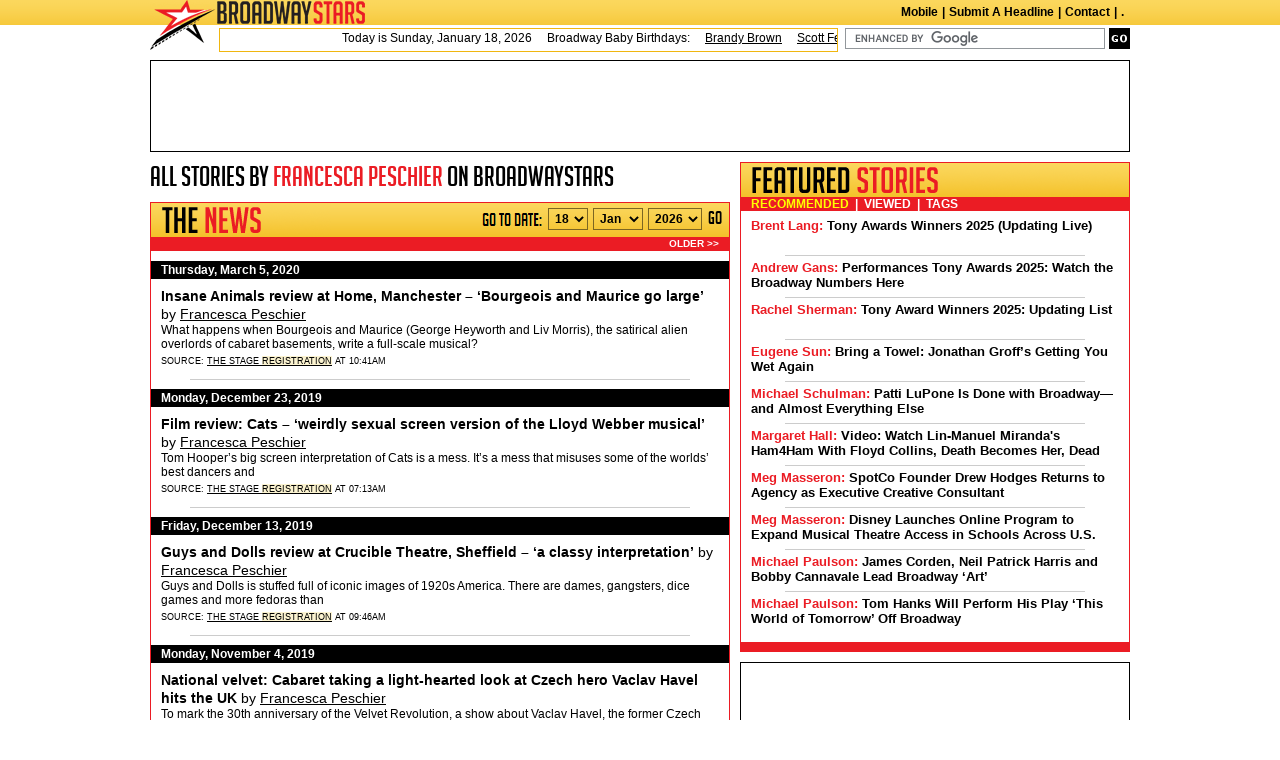

--- FILE ---
content_type: text/html; charset=UTF-8
request_url: https://broadwaystars.com/?author=Francesca+Peschier&skip=0
body_size: 22267
content:
<!DOCTYPE html>
<html lang="en">
<head>
<meta charset="utf-8" />
<meta http-equiv="refresh" content="3600">
<meta name=description content="BroadwayStars is the place to go to get all of your theatre news. It is updated every five minutes from hundreds of sources around the internet.">
<meta name=keywords content="Broadway, theater, theatre, Show, review, musicals, broadway news, plays, stars, musical, stage, tony awards, actor, actress, interviews, theater reviews, theater news, performance, Times Square, New York City">
<title>BroadwayStars | Updated Broadway News, Every 5 Minutes.</title>
<!--CSS START -->
<link rel="stylesheet" href="/v5/css/html5reset-1.6.1.css">
<link rel="stylesheet" href="/v5/css/tools.css">
<link rel="stylesheet" href="/v5/css/style.css">
<!--CSS END -->
<!--[if lt IE 9]><script src="https://html5shiv.googlecode.com/svn/trunk/html5.js"></script><![endif]-->
<style>
#google_ads_div_IAB_Pushdown_970x90_ad_wrapper, #google_ads_div_bs_1_300x250_ad_wrapper {
	font-size: 1px;
	line-height: 0px;
}
</style>
<!--[if lt IE 7]><style>
.news_date_divider {
	height: 18px;
}
</style><![endif]-->

<!--
<script type="text/javascript" src="http://www.lijit.com/blog_wijits?json=0&amp;id=trakr&amp;uri=http%3A%2F%2Fwww.lijit.com%2Fusers%2FBroadwayStars&amp;js=1"></script>
-->


<script src='https://partner.googleadservices.com/gampad/google_service.js'></script>
<script>
	GS_googleAddAdSenseService("ca-pub-9722733727433194");
	GS_googleEnableAllServices();
</script>
<script>
	GA_googleAddSlot("ca-pub-9722733727433194", "IAB_Pushdown_970x90");
</script>
<script>
	GA_googleFetchAds();
</script>




<script type='text/javascript'>
var googletag = googletag || {};
googletag.cmd = googletag.cmd || [];
(function() {
var gads = document.createElement('script');
gads.async = true;
gads.type = 'text/javascript';
var useSSL = 'https:' == document.location.protocol;
gads.src = (useSSL ? 'https:' : 'http:') + 
'//www.googletagservices.com/tag/js/gpt.js';
var node = document.getElementsByTagName('script')[0];
node.parentNode.insertBefore(gads, node);
})();
</script>

<script type='text/javascript'>
googletag.cmd.push(function() {
googletag.defineSlot('/5922528/br_p1_med', [300, 250], 'div-gpt-ad-1398397275564-0').addService(googletag.pubads());
googletag.defineSlot('/5922528/br_top', [728, 90], 'div-gpt-ad-1362455730604-1').addService(googletag.pubads());
googletag.defineSlot('/5922528/bs1_160x600', [160, 600], 'div-gpt-ad-1362455730604-2').addService(googletag.pubads());
googletag.defineSlot('/5922528/bs_1_300x250', [300, 250], 'div-gpt-ad-1362455730604-3').addService(googletag.pubads());
googletag.defineSlot('/5922528/bs_2_300x250', [300, 250], 'div-gpt-ad-1362455730604-4').addService(googletag.pubads());
googletag.defineSlot('/5922528/bs_3_300x250', [300, 250], 'div-gpt-ad-1362455730604-5').addService(googletag.pubads());
googletag.defineSlot('/5922528/bsv5_p1_bottom', [728, 90], 'div-gpt-ad-1362455730604-6').addService(googletag.pubads());
googletag.defineSlot('/5922528/BSv5_P1_Footer', [728, 90], 'div-gpt-ad-1362455730604-7').addService(googletag.pubads());
googletag.defineSlot('/5922528/bsv5_p1_med', [300, 250], 'div-gpt-ad-1362455730604-8').addService(googletag.pubads());
googletag.defineSlot('/5922528/bsv5_p1_nonpro', [180, 150], 'div-gpt-ad-1362455730604-9').addService(googletag.pubads());
googletag.defineSlot('/5922528/bsv5_p1_top', [728, 90], 'div-gpt-ad-1362455730604-10').addService(googletag.pubads());
googletag.defineSlot('/5922528/bsv5_p1_wsky', [160, 600], 'div-gpt-ad-1362455730604-11').addService(googletag.pubads());
googletag.defineSlot('/5922528/bsv5_p2_bottom', [728, 90], 'div-gpt-ad-1362455730604-12').addService(googletag.pubads());
googletag.defineSlot('/5922528/bsv5_p2_med', [300, 250], 'div-gpt-ad-1362455730604-13').addService(googletag.pubads());
googletag.defineSlot('/5922528/bsv5_p2_nonpro', [180, 150], 'div-gpt-ad-1362455730604-14').addService(googletag.pubads());
googletag.defineSlot('/5922528/bsv5_p2_top', [728, 90], 'div-gpt-ad-1362455730604-15').addService(googletag.pubads());
googletag.defineSlot('/5922528/bsv5_p2_wsky', [160, 600], 'div-gpt-ad-1362455730604-16').addService(googletag.pubads());
googletag.defineSlot('/5922528/Nonprofit', [180, 150], 'div-gpt-ad-1362455730604-18').addService(googletag.pubads());
googletag.defineSlot('/5922528/Top_Front_Page', [728, 90], 'div-gpt-ad-1362455730604-19').addService(googletag.pubads());
googletag.pubads().enableSingleRequest();
googletag.enableServices();
});
</script>


</head>
<body onresize="moveLoginBox();" onload="moveLoginBox();">

	<!-- Start Quantcast tag -->
	<script>
		_qoptions={
			qacct:"p-3bjeRnV36XqE-"
		};
	</script>
	<script src="https://secure.quantserve.com/quant.js"></script>
	<noscript>
		<img src="https://pixel.quantserve.com/pixel/p-3bjeRnV36XqE-.gif" style="display: none;" border="0" height="1" width="1" alt="Quantcast"/>
	</noscript>
	<!-- End Quantcast tag -->

	<!-- Start Google Analytics tag -->
	<script src="https://www.google-analytics.com/urchin.js"></script>
	<script>
		_uacct = "UA-346877-1";
		urchinTracker();
	</script>
	<!-- End Google Analytics tag -->
	
	<div class="header_ie6_1"><div class="header_ie6_2">
        <div class="header_bg">
            <header class="clearfix">
                <a href="https://broadwaystars.com/"><img src="/v5/images/logo.png" alt="Broadway Stars" title="Broadway Stars" class="logo"></a>
                <div class="top_bar">
                    <a href="https://broadwaystars.com/"><img src="/v5/images/logo_txt.png" alt="Broadway Stars" title="Broadway Stars" class="logo_1"></a>
                    <div class="top_links">
					<!--
                        <a href="http://www.facebook.com/broadwaystars" target="_blank"><img src="/v5/images/icon_fb.png" alt="Facebook" title="Facebook" class="social_icon"></a>
                        <a href="http://twitter.com/broadwaystars" target="_blank"><img src="/v5/images/icon_twitter.png" alt="Twitter" title="Twitter" class="social_icon"></a>
					-->
                        <nav>
                            <a href="https://broadwaystars.com/m">Mobile</a> | 
                            <!-- <a href="https://broadwaystars.com/advertise">Advertise</a> | -->
                            <a href="https://broadwaystars.com/s">Submit A Headline</a> | 
							<a href="https://broadwaystars.com/contact">Contact</a> | 
                            <!-- <a href="https://broadwaystars.com/what">About</a> | -->
							<a href="https://broadwaystars.com/index.php?login" onclick="return showLoginBox();">.</a>                        </nav>
                    </div>
                </div>
                <div class="ticker_search">
                    <div class="ticker">
                        
						<div id="textScroll" style="left:200px; position:relative; white-space:nowrap;"><span id="scroller-content">Today is Sunday, January 18, 2026&nbsp;&nbsp;&nbsp;&nbsp;&nbsp;Broadway Baby Birthdays:&nbsp;&nbsp;&nbsp;&nbsp;&nbsp;<a href='http://ibdb.com/person.php?id=72578' target='_blank'>Brandy Brown</a>&nbsp;&nbsp;&nbsp;&nbsp;&nbsp;<a href='http://ibdb.com/person.php?id=117555' target='_blank'>Scott Ferrara</a>&nbsp;&nbsp;&nbsp;&nbsp;&nbsp;<a href='http://ibdb.com/person.php?id=71591' target='_blank'>Jesse L.  Martin</a>&nbsp;&nbsp;&nbsp;&nbsp;&nbsp;<a href='http://ibdb.com/person.php?id=477458' target='_blank'>Mark Rylance</a>&nbsp;&nbsp;&nbsp;&nbsp;&nbsp;<a href='http://ibdb.com/person.php?id=80076' target='_blank'>Joan Carroll</a>&nbsp;&nbsp;&nbsp;&nbsp;&nbsp;<a href='http://ibdb.com/person.php?id=53520' target='_blank'>Constance Moore</a>&nbsp;&nbsp;&nbsp;&nbsp;&nbsp;<a href='http://ibdb.com/person.php?id=78096' target='_blank'>Robert Carricart</a>&nbsp;&nbsp;&nbsp;&nbsp;&nbsp;<a href='http://ibdb.com/person.php?id=47550' target='_blank'>Danny Kaye</a>&nbsp;&nbsp;&nbsp;&nbsp;&nbsp;<a href='http://ibdb.com/person.php?id=8416' target='_blank'>Robert Russell</a>&nbsp;&nbsp;&nbsp;&nbsp;&nbsp;<a href='http://ibdb.com/person.php?id=32448' target='_blank'>Lilian Bond</a>&nbsp;&nbsp;&nbsp;&nbsp;&nbsp;<a href='http://ibdb.com/person.php?id=15106' target='_blank'>Charles Hickman</a>&nbsp;&nbsp;&nbsp;&nbsp;&nbsp;<a href='http://ibdb.com/person.php?id=78289' target='_blank'>Cary Grant</a>&nbsp;&nbsp;&nbsp;&nbsp;&nbsp;<a href='http://ibdb.com/person.php?id=50408' target='_blank'>Helen Lynd</a>&nbsp;&nbsp;&nbsp;&nbsp;&nbsp;<a href='http://ibdb.com/person.php?id=46255' target='_blank'>Margaret Irving</a>&nbsp;&nbsp;&nbsp;&nbsp;&nbsp;<a href='http://ibdb.com/person.php?id=21240' target='_blank'>B.P. Schulberg</a>&nbsp;&nbsp;&nbsp;&nbsp;&nbsp;<a href='http://ibdb.com/person.php?id=11821' target='_blank'>Frank Harling</a>&nbsp;&nbsp;&nbsp;&nbsp;&nbsp;<a href='http://ibdb.com/person.php?id=3815' target='_blank'>A. A.  Milne</a>&nbsp;&nbsp;&nbsp;&nbsp;&nbsp;<a href='http://ibdb.com/person.php?id=8287' target='_blank'>Andy Rice</a>&nbsp;&nbsp;&nbsp;&nbsp;&nbsp;<a href='http://ibdb.com/person.php?id=56545' target='_blank'>Lynn Pratt</a>&nbsp;&nbsp;&nbsp;&nbsp;&nbsp;<a href='http://www.ibdb.com/person.php?id=78865' target='_blank'>Blanche Dee</a>&nbsp;&nbsp;&nbsp;&nbsp;&nbsp;<a href='http://www.ibdb.com/person.php?id=100377' target='_blank'>Mavis Villiers</a>&nbsp;&nbsp;&nbsp;&nbsp;&nbsp;<a href='http://www.ibdb.com/person.php?id=102578' target='_blank'>Gabriela Garcia</a>&nbsp;&nbsp;&nbsp;&nbsp;&nbsp;<a href='http://www.ibdb.com/person.php?id=498867' target='_blank'>Maulik Pancholy</a>&nbsp;&nbsp;&nbsp;&nbsp;&nbsp;<a href='http://www.ibdb.com/person.php?id=4985' target='_blank'>David French</a>&nbsp;&nbsp;&nbsp;&nbsp;&nbsp;<a href='http://www.ibdb.com/person.php?id=15925' target='_blank'>Nikos Psacharopoulos</a></span></div>
                    </div>
					<div class="gsearch">
						<form action="https://broadwaystars.com/search" id="cse-search-box">
							<input type="hidden" name="cx" value="008842405817336687439:slvcubureeg" />
							<input type="hidden" name="cof" value="FORID:11" />
							<input type="hidden" name="ie" value="UTF-8" />
							<input type="search" name="q" placeholder="search" size="25" class="search_txt">
							<input name="go" type="submit" value="go" class="search_btn" />
						</form>
						<script type="text/javascript" src="https://www.google.com/coop/cse/brand?form=cse-search-box&lang=en"></script>
                    </div>                </div>
				<div id="loginBox" style="position: absolute; left: 720px; top: 55px; padding: 10px; padding-top: 0; border: 1px solid #CCCCCC; background-color: #FBF3D0; color: black; height: 200px; width: 200px; z-index: 100; display: none;"><p align="right" style="font-size: 9px; color: #666666; margin: 0; padding: 0;"><a href="javascript:hideLoginBox();">Close Login Box</a></p>
				
				
				
				
				<form method="post" action="index.php"><h2 class='bv_header'>BroadwayStars.com Login</h2><b>Email:</b> <input style="border: 1px black solid;" name="loginEmail" value=""><br><b>Password:</b> <input type="password" style="border: 1px black solid;" name="loginPass"><br><input type="submit" value="Login" style="border: 1px black solid;" /></form>

				
				<!-- 
				<br><li><a href="/index.php?reg=1">Register</a></li>
				<scriptX>
				  window.fbAsyncInit = function() {
					FB.init({appId: '106440069428631', status: true, cookie: true,
							 xfbml: true});
								  FB.Event.subscribe('auth.sessionChange', function(response) {
					if (response.session) {
					  // A user has logged in, and a new cookie has been saved
						var a = window.location.href;
						if (a.indexOf('reg-do') != -1 || a.indexOf('logout') != -1) {
							window.location.replace("index.php");
						} else {
							window.location.reload();
						}
					} else {
					  // The user has logged out, and the cookie has been cleared
						var a = window.location.href;
						if (a.indexOf('do-reg') != -1 || a.indexOf('logout') != -1) {
							window.location.replace("index.php");
						} else {
							window.location.reload();
						}
					}
				  });
				  };
				  (function() {
					var e = document.createElement('script');
					e.type = 'text/javascript';
					e.src = document.location.protocol +
					  '//connect.facebook.net/en_US/all.js';
					e.async = true;
					document.getElementById('fb-root').appendChild(e);
				  }());
				</scriptX>
				--> 
				
				
			</div>
            </header>
        </div>
    </div></div>
	<div id="wrapper">
		<!--HEADER SECTION START -->	
		    
		<!--HEADER SECTION END -->	
        <!--AD SECTION START -->

        <div class="header_ad">

<!-- bsv5_p1_top -->
<!-- IAB_Pushdown_970x90 -->
<div id='div-gpt-ad-1362455730604-7' style='width:728px; height:90px;'>
<script type='text/javascript'>
googletag.cmd.push(function() { googletag.display('div-gpt-ad-1362455730604-7'); });
</script>
</div>

        <!-- IAB_Pushdown_970x90 -->



</div>

        <!--AD SECTION END -->
        <!--CONTENT SECTION START -->
        <section class="left_col">
        <h2 class="special_header">All stories by <span>Francesca Peschier</span> on BroadwayStars</h2>            
			        	<div class="content_box">
            	<div class="box_title">
                	<h2 alt="The News"><img src="/v5/images/title/the-news.png" /></h2>
                    <div class="news_search">
                    	<span><img alt="Go To Date: " src="/v5/images/go-to-date.png" /></span>
						<select id="gtd-day" class="selbox"><option>01</option><option>02</option><option>03</option><option>04</option><option>05</option><option>06</option><option>07</option><option>08</option><option>09</option><option>10</option><option>11</option><option>12</option><option>13</option><option>14</option><option>15</option><option>16</option><option>17</option><option selected>18</option><option>19</option><option>20</option><option>21</option><option>22</option><option>23</option><option>24</option><option>25</option><option>26</option><option>27</option><option>28</option><option>29</option><option>30</option><option>31</option></select> <select id="gtd-month" class="selbox"><option value="01" selected>Jan</option><option value="02">Feb</option><option value="03">Mar</option><option value="04">Apr</option><option value="05">May</option><option value="06">Jun</option><option value="07">Jul</option><option value="08">Aug</option><option value="09">Sep</option><option value="10">Oct</option><option value="11">Nov</option><option value="12">Dec</option></select> <select id="gtd-year" class="selbox"><option selected>2026</option><option>2025</option><option>2024</option><option>2023</option><option>2022</option><option>2021</option><option>2020</option><option>2019</option><option>2018</option><option>2017</option><option>2016</option><option>2015</option><option>2014</option><option>2013</option><option>2012</option><option>2011</option><option>2010</option><option>2009</option><option>2008</option><option>2007</option><option>2006</option><option>2005</option><option>2004</option><option>2003</option><option>2002</option><option>2001</option><option>2000</option></select>                        <input name="go" type="button" value="GO" class="go_btn" onclick="location.assign('index.php?date='+$('#gtd-year').val()+'-'+$('#gtd-month').val()+'-'+$('#gtd-day').val());">
                    </div></h2>
                </div>
<!-- NEW BOX HEIGHT -->				
                <div class="news_section" style="height: 4204px;">
                	<div class="news_paging clearfix">
                    	<div class="news_filters">
							                        </div>
                        <div class="news_next_back">
                        	<a class="olderLink" href="?author=Francesca+Peschier&skip=30">OLDER  &gt;&gt;</a>
                        </div>
                    </div>
                    
<!-- NEWS INSIDE BOX HEIGHT -->					
					<div id="news-holder" style="height: 4180px; overflow: hidden; position: relative;">
					
					<div id="news-scroller" style="position: relative; top: 0px;">
					
					<div class="news_date_divider">Thursday, March  5, 2020									</div>
									<div class="single_news_box"><h3><a onclick="ck(1143708); return true;" href="https://www.thestage.co.uk/reviews/2020/insane-animals-bourgeois-and-maurice-review-at-home-manchester/" title="The Stage" target="_blank" id="title1143708">Insane Animals review at Home, Manchester – ‘Bourgeois and Maurice go large’</a><span id="author1143708" title="Francesca Peschier"> by <a href="/index.php?author=Francesca+Peschier" title="Get all stories by Francesca Peschier on BroadwayStars">Francesca Peschier</a></span></h3><p id="desc1143708">What happens when Bourgeois and Maurice (George Heyworth and Liv Morris), the satirical alien overlords of cabaret basements, write a full-scale musical?</p><span class="courtesy">SOURCE: <a href="/index.php?source=The+Stage">The Stage <span title='This site may require you to register in order to read this article.' style='background-color: #FBF3D0;'>Registration</span></a> at 10:41AM</span></div><div class="news_date_divider">Monday, December 23, 2019									</div>
									<div class="single_news_box"><h3><a onclick="ck(1129446); return true;" href="https://www.thestage.co.uk/reviews/2019/film-review-cats-awkward-and-weirdly-sexual-screen-version-of-the-lloyd-webber-musical/" title="The Stage" target="_blank" id="title1129446">Film review: Cats – ‘weirdly sexual screen version of the Lloyd Webber musical’</a><span id="author1129446" title="Francesca Peschier"> by <a href="/index.php?author=Francesca+Peschier" title="Get all stories by Francesca Peschier on BroadwayStars">Francesca Peschier</a></span></h3><p id="desc1129446">Tom Hooper’s big screen interpretation of Cats is a mess. It’s a mess that misuses some of the worlds’ best dancers and</p><span class="courtesy">SOURCE: <a href="/index.php?source=The+Stage">The Stage <span title='This site may require you to register in order to read this article.' style='background-color: #FBF3D0;'>Registration</span></a> at 07:13AM</span></div><div class="news_date_divider">Friday, December 13, 2019									</div>
									<div class="single_news_box"><h3><a onclick="ck(1127585); return true;" href="https://www.thestage.co.uk/reviews/2019/guys-and-dolls-review-at-crucible-theatre-sheffield-a-classy-interpretation/" title="The Stage" target="_blank" id="title1127585">Guys and Dolls review at Crucible Theatre, Sheffield – ‘a classy interpretation’</a><span id="author1127585" title="Francesca Peschier"> by <a href="/index.php?author=Francesca+Peschier" title="Get all stories by Francesca Peschier on BroadwayStars">Francesca Peschier</a></span></h3><p id="desc1127585">Guys and Dolls is stuffed full of iconic images of 1920s America. There are dames, gangsters, dice games and more fedoras than</p><span class="courtesy">SOURCE: <a href="/index.php?source=The+Stage">The Stage <span title='This site may require you to register in order to read this article.' style='background-color: #FBF3D0;'>Registration</span></a> at 09:46AM</span></div><div class="news_date_divider">Monday, November  4, 2019									</div>
									<div class="single_news_box"><h3><a onclick="ck(1118774); return true;" href="https://www.thestage.co.uk/uncategorized/2019/national-velvet-cabaret-taking-a-light-hearted-look-at-czech-hero-vaclav-havel-hits-the-uk/" title="The Stage" target="_blank" id="title1118774">National velvet: Cabaret taking a light-hearted look at Czech hero Vaclav Havel hits the UK</a><span id="author1118774" title="Francesca Peschier"> by <a href="/index.php?author=Francesca+Peschier" title="Get all stories by Francesca Peschier on BroadwayStars">Francesca Peschier</a></span></h3><p id="desc1118774">To mark the 30th anniversary of the Velvet Revolution, a show about Vaclav Havel, the former Czech Republic president and playwright, will</p><span class="courtesy">SOURCE: <a href="/index.php?source=The+Stage">The Stage <span title='This site may require you to register in order to read this article.' style='background-color: #FBF3D0;'>Registration</span></a> at 10:24AM</span></div><div class="news_date_divider">Wednesday, October 30, 2019									</div>
									<div class="single_news_box"><h3><a onclick="ck(1117819); return true;" href="https://www.thestage.co.uk/reviews/2019/light-falls-simon-stephens-jarvis-cocker-review-at-royal-exchange-theatre-manchester/" title="The Stage" target="_blank" id="title1117819">Light Falls review at Royal Exchange Theatre, Manchester – ‘a play of pain and heartbreak’</a><span id="author1117819" title="Francesca Peschier"> by <a href="/index.php?author=Francesca+Peschier" title="Get all stories by Francesca Peschier on BroadwayStars">Francesca Peschier</a></span></h3><p id="desc1117819">In her dying moments, Christine (Rebecca Manley) is granted the power to see her children, Ashe (Katie West), Jess (Witney White) and</p><span class="courtesy">SOURCE: <a href="/index.php?source=The+Stage">The Stage <span title='This site may require you to register in order to read this article.' style='background-color: #FBF3D0;'>Registration</span></a> at 05:39AM</span></div><div class="news_date_divider">Monday, September 23, 2019									</div>
									<div class="single_news_box"><h3><a onclick="ck(1109872); return true;" href="https://www.thestage.co.uk/reviews/2019/a-taste-of-honey-review-at-the-national-theatre-london-jodie-prenger-is-extraordinary/" title="The Stage" target="_blank" id="title1109872">A Taste of Honey review at the Lowry, Salford – ‘Jodie Prenger is extraordinary’</a><span id="author1109872" title="Francesca Peschier"> by <a href="/index.php?author=Francesca+Peschier" title="Get all stories by Francesca Peschier on BroadwayStars">Francesca Peschier</a></span></h3><p id="desc1109872">It has been more than 60 years since the premiere of then 19-year-old Shelagh Delaney’s debut play. Eight years after her death,</p><span class="courtesy">SOURCE: <a href="/index.php?source=The+Stage">The Stage <span title='This site may require you to register in order to read this article.' style='background-color: #FBF3D0;'>Registration</span></a> at 07:21AM</span></div><div class="news_date_divider">Tuesday, August 27, 2019									</div>
									<div class="single_news_box"><h3><a onclick="ck(1104808); return true;" href="https://www.thestage.co.uk/reviews/2019/my-father-the-tantric-masseur-review-at-assembly-rooms-edinburgh-a-light-hearted-gambol/" title="The Stage" target="_blank" id="title1104808">My Father the Tantric Masseur review at Assembly Rooms, Edinburgh – ‘a light-hearted gambol’</a><span id="author1104808" title="Francesca Peschier"> by <a href="/index.php?author=Francesca+Peschier" title="Get all stories by Francesca Peschier on BroadwayStars">Francesca Peschier</a></span></h3><p id="desc1104808">My Father the Tantric Masseur is ostensibly about Roann McCloskey’s eccentric family, but really it’s a look back on her own sexual</p><span class="courtesy">SOURCE: <a href="/index.php?source=The+Stage">The Stage <span title='This site may require you to register in order to read this article.' style='background-color: #FBF3D0;'>Registration</span></a> at 06:58AM</span></div><div class="news_date_divider">Monday, August 26, 2019									</div>
									<div class="single_news_box"><h3><a onclick="ck(1104634); return true;" href="https://www.thestage.co.uk/reviews/2019/shower-scene-review-at-zoo-playground-edinburgh-darkly-comedic-physical-theatre/" title="The Stage" target="_blank" id="title1104634">Shower Scene review at Zoo Playground, Edinburgh – ‘darkly comedic physical theatre’</a><span id="author1104634" title="Francesca Peschier"> by <a href="/index.php?author=Francesca+Peschier" title="Get all stories by Francesca Peschier on BroadwayStars">Francesca Peschier</a></span></h3><p id="desc1104634">Both Chloe Mantripp’s show, and the apparatus on which she performs it, defy categorisation. The set looks like a medieval torture device,</p><span class="courtesy">SOURCE: <a href="/index.php?source=The+Stage">The Stage <span title='This site may require you to register in order to read this article.' style='background-color: #FBF3D0;'>Registration</span></a> at 09:18AM</span></div><div class="news_date_divider">Sunday, August 25, 2019									</div>
									<div class="single_news_box"><h3><a onclick="ck(1104504); return true;" href="https://www.thestage.co.uk/reviews/2019/die-or-run-review-at-greenside-nicholson-street-edinburgh-a-one-woman-political-disco/" title="The Stage" target="_blank" id="title1104504">Die or Run review at Greenside Nicholson Street, Edinburgh – ‘a one-woman political disco’</a><span id="author1104504" title="Francesca Peschier"> by <a href="/index.php?author=Francesca+Peschier" title="Get all stories by Francesca Peschier on BroadwayStars">Francesca Peschier</a></span></h3><p id="desc1104504">Hannah Ringham is dancing on her own. Spinning around the expansive, empty stage in red kitten heels. Arms pumping, she yells as</p><span class="courtesy">SOURCE: <a href="/index.php?source=The+Stage">The Stage <span title='This site may require you to register in order to read this article.' style='background-color: #FBF3D0;'>Registration</span></a> at 09:54AM</span></div><div class="single_news_box"><h3><a onclick="ck(1104486); return true;" href="https://www.thestage.co.uk/reviews/2019/quintessence-review-sweet-novotel-edinburgh/" title="The Stage" target="_blank" id="title1104486">Quintessence review at Sweet Novotel, Edinburgh – ‘a formidable performance’</a><span id="author1104486" title="Francesca Peschier"> by <a href="/index.php?author=Francesca+Peschier" title="Get all stories by Francesca Peschier on BroadwayStars">Francesca Peschier</a></span></h3><p id="desc1104486">Emily Carding is one of the UK’s leading Shakespearian actors. She’s previously demonstrated her formidable talent and versatility in her one-woman versions</p><span class="courtesy">SOURCE: <a href="/index.php?source=The+Stage">The Stage <span title='This site may require you to register in order to read this article.' style='background-color: #FBF3D0;'>Registration</span></a> at 04:56AM</span></div><div class="news_date_divider">Friday, August 23, 2019									</div>
									<div class="single_news_box"><h3><a onclick="ck(1104262); return true;" href="https://www.thestage.co.uk/reviews/2019/everything-i-see-i-swallow-review-at-summerhall-edinburgh-hypnotic-and-exquisitely-choreographed/" title="The Stage" target="_blank" id="title1104262">Everything I See I Swallow review at Summerhall, Edinburgh – ‘hypnotic and exquisitely choreographed’</a><span id="author1104262" title="Francesca Peschier"> by <a href="/index.php?author=Francesca+Peschier" title="Get all stories by Francesca Peschier on BroadwayStars">Francesca Peschier</a></span></h3><p id="desc1104262">Everything I See I Swallow features three sets of ropes. Two standard aerial cords and a hoop strung with the silk strands</p><span class="courtesy">SOURCE: <a href="/index.php?source=The+Stage">The Stage <span title='This site may require you to register in order to read this article.' style='background-color: #FBF3D0;'>Registration</span></a> at 09:49AM</span></div><div class="single_news_box"><h3><a onclick="ck(1104246); return true;" href="https://www.thestage.co.uk/reviews/2019/out-review-at-summerhall-edinburgh-stunning-expressive-dance-theatre/" title="The Stage" target="_blank" id="title1104246">Out review at Summerhall, Edinburgh – ‘stunning, expressive dance theatre’</a><span id="author1104246" title="Francesca Peschier"> by <a href="/index.php?author=Francesca+Peschier" title="Get all stories by Francesca Peschier on BroadwayStars">Francesca Peschier</a></span></h3><p id="desc1104246">The audience files in to the sight of two dancers lost in a dancehall haze. Dressed in black fishnets, sunglasses and tiny</p><span class="courtesy">SOURCE: <a href="/index.php?source=The+Stage">The Stage <span title='This site may require you to register in order to read this article.' style='background-color: #FBF3D0;'>Registration</span></a> at 07:44AM</span></div><div class="single_news_box"><h3><a onclick="ck(1104236); return true;" href="https://www.thestage.co.uk/reviews/2019/cyst-er-act-review-at-summerhall-edinburgh-spirited-but-muddled-musical/" title="The Stage" target="_blank" id="title1104236">Cyst-er Act review at Summerhall, Edinburgh – ‘spirited but muddled musical’</a><span id="author1104236" title="Francesca Peschier"> by <a href="/index.php?author=Francesca+Peschier" title="Get all stories by Francesca Peschier on BroadwayStars">Francesca Peschier</a></span></h3><p id="desc1104236">The ovarian cyst that Catherine Hoffmann had removed weighed more than 10lb and distorted her body and hormones in a manner similar</p><span class="courtesy">SOURCE: <a href="/index.php?source=The+Stage">The Stage <span title='This site may require you to register in order to read this article.' style='background-color: #FBF3D0;'>Registration</span></a> at 06:32AM</span></div><div class="news_date_divider">Thursday, August 22, 2019									</div>
									<div class="single_news_box"><h3><a onclick="ck(1103992); return true;" href="https://www.thestage.co.uk/reviews/2019/where-to-belong-review-at-summerhall-edinburgh-moving-contemplation-on-what-makes-a-place-home/" title="The Stage" target="_blank" id="title1103992">Where to Belong review at Summerhall, Edinburgh – ‘moving contemplation on what makes a place home’</a><span id="author1103992" title="Francesca Peschier"> by <a href="/index.php?author=Francesca+Peschier" title="Get all stories by Francesca Peschier on BroadwayStars">Francesca Peschier</a></span></h3><p id="desc1103992">Victor Esses is on Facetime, guiding his mother around her childhood home via his phone. He talks us through the Lebanon flat</p><span class="courtesy">SOURCE: <a href="/index.php?source=The+Stage">The Stage <span title='This site may require you to register in order to read this article.' style='background-color: #FBF3D0;'>Registration</span></a> at 08:12AM</span></div><div class="single_news_box"><h3><a onclick="ck(1103979); return true;" href="https://www.thestage.co.uk/reviews/2019/too-pretty-to-punch-review-at-zoo-southside-edinburgh-innovative-mix-of-poetry-and-projection/" title="The Stage" target="_blank" id="title1103979">Too Pretty to Punch review at Zoo Southside, Edinburgh – ‘innovative mix of poetry and projection’</a><span id="author1103979" title="Francesca Peschier"> by <a href="/index.php?author=Francesca+Peschier" title="Get all stories by Francesca Peschier on BroadwayStars">Francesca Peschier</a></span></h3><p id="desc1103979">There is one proven way as a transgender individual to significantly lower your risk of hate crime, explains Edalia Day – be</p><span class="courtesy">SOURCE: <a href="/index.php?source=The+Stage">The Stage <span title='This site may require you to register in order to read this article.' style='background-color: #FBF3D0;'>Registration</span></a> at 07:35AM</span></div><div class="single_news_box"><h3><a onclick="ck(1103972); return true;" href="https://www.thestage.co.uk/reviews/2019/blizzard-review-at-assembly-hall-edinburgh-unapologetically-entertaining/" title="The Stage" target="_blank" id="title1103972">Blizzard review at Assembly Hall, Edinburgh – ‘unapologetically entertaining’</a><span id="author1103972" title="Francesca Peschier"> by <a href="/index.php?author=Francesca+Peschier" title="Get all stories by Francesca Peschier on BroadwayStars">Francesca Peschier</a></span></h3><p id="desc1103972">You’ll be hard pushed to find a circus gang with more technical gymnastic ability and joie de vivre than Flip Fabrique. Blizzard</p><span class="courtesy">SOURCE: <a href="/index.php?source=The+Stage">The Stage <span title='This site may require you to register in order to read this article.' style='background-color: #FBF3D0;'>Registration</span></a> at 06:33AM</span></div><div class="news_date_divider">Wednesday, August 21, 2019									</div>
									<div class="single_news_box"><h3><a onclick="ck(1103785); return true;" href="https://www.thestage.co.uk/reviews/2019/kill-the-princess-review-at-heroes-at-the-spiegelyurt-edinburgh-exuberant-with-moments-of-brilliance/" title="The Stage" target="_blank" id="title1103785">Kill the Princess review at Heroes at The SpiegelYurt, Edinburgh – ‘exuberant, with moments of brilliance’</a><span id="author1103785" title="Francesca Peschier"> by <a href="/index.php?author=Francesca+Peschier" title="Get all stories by Francesca Peschier on BroadwayStars">Francesca Peschier</a></span></h3><p id="desc1103785">Bait Theatre is going to Kill the Princess inside us all. Tired of society selling us false fairy tale endings, it’s decided</p><span class="courtesy">SOURCE: <a href="/index.php?source=The+Stage">The Stage <span title='This site may require you to register in order to read this article.' style='background-color: #FBF3D0;'>Registration</span></a> at 09:37AM</span></div><div class="news_date_divider">Tuesday, August 20, 2019									</div>
									<div class="single_news_box"><h3><a onclick="ck(1103617); return true;" href="https://www.thestage.co.uk/reviews/2019/happy-hour-review-at-pleasance-dome-edinburgh-as-poncy-and-meaningless-as-it-gets/" title="The Stage" target="_blank" id="title1103617">Happy Hour review at Pleasance Dome, Edinburgh – ‘as pretentious and meaningless as it gets’</a><span id="author1103617" title="Francesca Peschier"> by <a href="/index.php?author=Francesca+Peschier" title="Get all stories by Francesca Peschier on BroadwayStars">Francesca Peschier</a></span></h3><p id="desc1103617">You’ve got to laugh otherwise you’ll cry. Or in Cristian Ceresoli’s imagined dystopia, be seized in the dead of night by guards</p><span class="courtesy">SOURCE: <a href="/index.php?source=The+Stage">The Stage <span title='This site may require you to register in order to read this article.' style='background-color: #FBF3D0;'>Registration</span></a> at 12:24PM</span></div><div class="single_news_box"><h3><a onclick="ck(1103571); return true;" href="https://www.thestage.co.uk/reviews/2019/raven-review-at-assembly-roxy-central-edinburgh-exploration-of-motherhood-that-never-goes-beyond-the-superficial/" title="The Stage" target="_blank" id="title1103571">Raven review at Assembly Roxy Central, Edinburgh – ‘exploration of motherhood that never goes beyond the superficial’</a><span id="author1103571" title="Francesca Peschier"> by <a href="/index.php?author=Francesca+Peschier" title="Get all stories by Francesca Peschier on BroadwayStars">Francesca Peschier</a></span></h3><p id="desc1103571">In German, a Rabenmutter – raven mother – is one that puts her career above her children. When your career is circus,</p><span class="courtesy">SOURCE: <a href="/index.php?source=The+Stage">The Stage <span title='This site may require you to register in order to read this article.' style='background-color: #FBF3D0;'>Registration</span></a> at 10:37AM</span></div><div class="single_news_box"><h3><a onclick="ck(1103521); return true;" href="https://www.thestage.co.uk/reviews/2019/post-popular-review-at-pleasance-courtyard-edinburgh-full-throttle-rollercoaster-ride-of-extremes/" title="The Stage" target="_blank" id="title1103521">Post Popular review at Pleasance Courtyard, Edinburgh – ‘full-throttle rollercoaster ride of extremes’</a><span id="author1103521" title="Francesca Peschier"> by <a href="/index.php?author=Francesca+Peschier" title="Get all stories by Francesca Peschier on BroadwayStars">Francesca Peschier</a></span></h3><p id="desc1103521">Lucy McCormick’s tackling of the New Testament in last year’s fringe smash Triple Threat is a hard act to follow. Where do</p><span class="courtesy">SOURCE: <a href="/index.php?source=The+Stage">The Stage <span title='This site may require you to register in order to read this article.' style='background-color: #FBF3D0;'>Registration</span></a> at 06:23AM</span></div><div class="news_date_divider">Monday, August 19, 2019									</div>
									<div class="single_news_box"><h3><a onclick="ck(1103302); return true;" href="https://www.thestage.co.uk/reviews/2019/arthur-review-at-your-home-gentle-contemplative-show-about-parenting/" title="The Stage" target="_blank" id="title1103302">Arthur review at your home, Edinburgh – ‘gentle, contemplative show about parenting’</a><span id="author1103302" title="Francesca Peschier"> by <a href="/index.php?author=Francesca+Peschier" title="Get all stories by Francesca Peschier on BroadwayStars">Francesca Peschier</a></span></h3><p id="desc1103302">Daniel Bye’s baby is an exemplary baby. As Come Look at the Baby, the 2016 fringe hit proved, watching an adorable tiny</p><span class="courtesy">SOURCE: <a href="/index.php?source=The+Stage">The Stage <span title='This site may require you to register in order to read this article.' style='background-color: #FBF3D0;'>Registration</span></a> at 09:49AM</span></div><div class="single_news_box"><h3><a onclick="ck(1103296); return true;" href="https://www.thestage.co.uk/reviews/2019/since-u-been-gone-review-at-assembly-roxy-edinburgh-nostalgic-vivid-and-raw/" title="The Stage" target="_blank" id="title1103296">Since U Been Gone review at Assembly Roxy, Edinburgh – ‘nostalgic, vivid and raw’</a><span id="author1103296" title="Francesca Peschier"> by <a href="/index.php?author=Francesca+Peschier" title="Get all stories by Francesca Peschier on BroadwayStars">Francesca Peschier</a></span></h3><p id="desc1103296">When someone dies, one of the hardest things is the realisation that you will never see them again. There will be no</p><span class="courtesy">SOURCE: <a href="/index.php?source=The+Stage">The Stage <span title='This site may require you to register in order to read this article.' style='background-color: #FBF3D0;'>Registration</span></a> at 07:38AM</span></div><div class="single_news_box"><h3><a onclick="ck(1103290); return true;" href="https://www.thestage.co.uk/reviews/2019/rouge-at-underbelly-circus-hub-edinburgh-serious-skill-but-a-little-too-clean/" title="The Stage" target="_blank" id="title1103290">Rouge at Underbelly Circus Hub, Edinburgh – ‘Serious skill but a little too clean’</a><span id="author1103290" title="Francesca Peschier"> by <a href="/index.php?author=Francesca+Peschier" title="Get all stories by Francesca Peschier on BroadwayStars">Francesca Peschier</a></span></h3><p id="desc1103290">Like all the best things in life, Rouge is at its best when the clothes come off. There are instances of total</p><span class="courtesy">SOURCE: <a href="/index.php?source=The+Stage">The Stage <span title='This site may require you to register in order to read this article.' style='background-color: #FBF3D0;'>Registration</span></a> at 07:07AM</span></div><div class="single_news_box"><h3><a onclick="ck(1103292); return true;" href="https://www.thestage.co.uk/reviews/2019/yuck-circus-review-at-underbelly-circus-hub-edinburgh-joyful-explosion-of-all-female-circus/" title="The Stage" target="_blank" id="title1103292">Yuck Circus review at Underbelly Circus Hub, Edinburgh – ‘joyful explosion of all-female acrobatics and clowning’</a><span id="author1103292" title="Francesca Peschier"> by <a href="/index.php?author=Francesca+Peschier" title="Get all stories by Francesca Peschier on BroadwayStars">Francesca Peschier</a></span></h3><p id="desc1103292">“We put this bit in for people who came expecting more, you know, circus,” announces one of the seven powerhouse-women of Yuck.</p><span class="courtesy">SOURCE: <a href="/index.php?source=The+Stage">The Stage <span title='This site may require you to register in order to read this article.' style='background-color: #FBF3D0;'>Registration</span></a> at 06:26AM</span></div><div class="single_news_box"><h3><a onclick="ck(1103278); return true;" href="https://www.thestage.co.uk/reviews/2019/pink-lemonade-review-at-assembly-roxy-edinburgh-mika-johnsons-got-the-juice/" title="The Stage" target="_blank" id="title1103278">Pink Lemonade review at Assembly Roxy, Edinburgh – ‘Mika Johnson’s got the juice’</a><span id="author1103278" title="Francesca Peschier"> by <a href="/index.php?author=Francesca+Peschier" title="Get all stories by Francesca Peschier on BroadwayStars">Francesca Peschier</a></span></h3><p id="desc1103278">Mika Johnson has been through a lot in navigating love and the gender binary. The issue was never with Johnson not knowing</p><span class="courtesy">SOURCE: <a href="/index.php?source=The+Stage">The Stage <span title='This site may require you to register in order to read this article.' style='background-color: #FBF3D0;'>Registration</span></a> at 05:31AM</span></div><div class="news_date_divider">Saturday, August 17, 2019									</div>
									<div class="single_news_box"><h3><a onclick="ck(1103159); return true;" href="https://www.thestage.co.uk/reviews/2019/hearty-review-at-summerhall-edinburgh-a-scream-against-trans-erasure/" title="The Stage" target="_blank" id="title1103159">Hearty review at Summerhall, Edinburgh – ‘a scream against trans erasure’</a><span id="author1103159" title="Francesca Peschier"> by <a href="/index.php?author=Francesca+Peschier" title="Get all stories by Francesca Peschier on BroadwayStars">Francesca Peschier</a></span></h3><p id="desc1103159">Emma Frankland creates a work full of beautiful, dark magic in Hearty, her one-woman celebration of the weird science behind her own</p><span class="courtesy">SOURCE: <a href="/index.php?source=The+Stage">The Stage <span title='This site may require you to register in order to read this article.' style='background-color: #FBF3D0;'>Registration</span></a> at 05:27AM</span></div><div class="news_date_divider">Monday, August  5, 2019									</div>
									<div class="single_news_box"><h3><a onclick="ck(1100713); return true;" href="https://www.thestage.co.uk/reviews/2019/henry-v-review-grosvenor-park-open-air-theatre-brexit/" title="The Stage" target="_blank" id="title1100713">Henry V review at Grosvenor Park Open Air Theatre – ‘Brexit-heavy reframing’</a><span id="author1100713" title="Francesca Peschier"> by <a href="/index.php?author=Francesca+Peschier" title="Get all stories by Francesca Peschier on BroadwayStars">Francesca Peschier</a></span></h3><p id="desc1100713">France becomes the EU and England becomes the worst of its lager swilling, hooligan stereotypes in Loveday Ingram’s interpretation of Henry V.</p><span class="courtesy">SOURCE: <a href="/index.php?source=The+Stage">The Stage <span title='This site may require you to register in order to read this article.' style='background-color: #FBF3D0;'>Registration</span></a> at 12:03PM</span></div><div class="single_news_box"><h3><a onclick="ck(1100600); return true;" href="https://www.thestage.co.uk/reviews/2019/the-borrowers-review-at-grosvenor-park-open-air-theatre-chester-magical-retelling/" title="The Stage" target="_blank" id="title1100600">The Borrowers review at Grosvenor Park Open Air Theatre, Chester – ‘magical retelling’</a><span id="author1100600" title="Francesca Peschier"> by <a href="/index.php?author=Francesca+Peschier" title="Get all stories by Francesca Peschier on BroadwayStars">Francesca Peschier</a></span></h3><p id="desc1100600">Grosvenor Open Air Theatre’s The Borrowers fully embraces the 21st century. It is truly a land of wonders with “two measures in</p><span class="courtesy">SOURCE: <a href="/index.php?source=The+Stage">The Stage <span title='This site may require you to register in order to read this article.' style='background-color: #FBF3D0;'>Registration</span></a> at 06:16AM</span></div><div class="news_date_divider">Tuesday, July 30, 2019									</div>
									<div class="single_news_box"><h3><a onclick="ck(1099654); return true;" href="https://www.thestage.co.uk/reviews/2019/twelfth-night-venue-grosvenor-park-open-air-theatre/" title="The Stage" target="_blank" id="title1099654">Twelfth Night review at Grosvenor Park Open Air Theatre, Chester – ‘fluffy and frivolous’</a><span id="author1099654" title="Francesca Peschier"> by <a href="/index.php?author=Francesca+Peschier" title="Get all stories by Francesca Peschier on BroadwayStars">Francesca Peschier</a></span></h3><p id="desc1099654">Luckily for Grosvenor Park Open Air Theatre, the rain doth not raineth every day, but it did pour on this particular evening</p><span class="courtesy">SOURCE: <a href="/index.php?source=The+Stage">The Stage <span title='This site may require you to register in order to read this article.' style='background-color: #FBF3D0;'>Registration</span></a> at 11:28AM</span></div><div class="news_date_divider">Monday, July 15, 2019									</div>
									<div class="single_news_box"><h3><a onclick="ck(1096720); return true;" href="https://www.thestage.co.uk/features/2019/grand-shows-friedrichstadt-palast-worlds-largest-stage/" title="The Stage" target="_blank" id="title1096720">Go big or go home: Grand Shows at Friedrichstadt-Palast – the world’s largest stage</a><span id="author1096720" title="Francesca Peschier"> by <a href="/index.php?author=Francesca+Peschier" title="Get all stories by Francesca Peschier on BroadwayStars">Francesca Peschier</a></span></h3><p id="desc1096720">The state-funded Friedrichstadt-Palast holds two huge productions every year with tickets at €20. The team behind its current production, Vivid, tell Francesca</p><span class="courtesy">SOURCE: <a href="/index.php?source=The+Stage">The Stage <span title='This site may require you to register in order to read this article.' style='background-color: #FBF3D0;'>Registration</span></a> at 07:30AM</span></div><div class="news_date_divider">Friday, July  5, 2019									</div>
									<div class="single_news_box"><h3><a onclick="ck(1095132); return true;" href="https://www.thestage.co.uk/reviews/2019/hot-ice-utopian-review-blackpool-pleasure-beach/" title="The Stage" target="_blank" id="title1095132">Hot Ice: Utopian review at Blackpool Pleasure Beach – ‘dazzling ice extravaganza’</a><span id="author1095132" title="Francesca Peschier"> by <a href="/index.php?author=Francesca+Peschier" title="Get all stories by Francesca Peschier on BroadwayStars">Francesca Peschier</a></span></h3><p id="desc1095132">This is the 80th year of Blackpool Pleasure Beach’s skating extravaganza Hot Ice and it knows exactly what it is doing. Utopian</p><span class="courtesy">SOURCE: <a href="/index.php?source=The+Stage">The Stage <span title='This site may require you to register in order to read this article.' style='background-color: #FBF3D0;'>Registration</span></a> at 07:26AM</span></div>                    </div></div>
					
				</div>
                
                <div class="content_box_footer"><a class="olderLink" href="?author=Francesca+Peschier&skip=30">OLDER  &gt;&gt;</a></div>
            </div>
			            
        </section>
        
        <section class="right_col">
        	<div class="content_box">
            	<div class="box_title"><h2 alt="Features Stories"><img src="/v5/images/title/featured-stories.png" /></h2></div>
                <div class="featured_box h445">
                	<div class="fea_paging">
                    	<a href="/featured-stories" onclick="swapTab('featured'); return false;" id="link-featured" class="tablinks current">Recommended</a>  &nbsp;|&nbsp;  <a href="/viewed-stories" onclick="swapTab('viewed'); return false;" id="link-viewed" class="tablinks">viewed</a>  &nbsp;|&nbsp;  <a href="/tags-stories" onclick="swapTab('tags'); return false;" id="link-tags" class="tablinks">Tags</a>
                    </div>
                    <div class="tabs" id="featured">
						<div class="fea_story_line"><div><a href="index.php?author=Brent+Lang" class="author" title="Get all stories by Brent Lang on BroadwayStars">Brent Lang</a><b>:</b> <a onclick="ck(1423392); return true;" href="https://variety.com/2025/legit/awards/tony-awards-winners-2025-1236422457/" target="_blank" rel="nofollow" title="Broadway’s brights stars came out in force on Sunday for the 78th Tony Awards. There was plenty to cele&hellip;">Tony Awards Winners 2025 (Updating Live)</a></div></div><div class="fea_story_line"><div><a href="index.php?author=Andrew+Gans" class="author" title="Get all stories by Andrew Gans on BroadwayStars">Andrew Gans</a><b>:</b> <a onclick="ck(1423477); return true;" href="https://playbill.com/article/performances-tony-awards-2025-watch-the-broadway-numbers-here" target="_blank" rel="nofollow" title="Watch casts of the Tony-nominated Broadway productions and more strut their stuff at the 78th Annual Tony&hellip;">Performances Tony Awards 2025: Watch the Broadway Numbers Here</a></div></div><div class="fea_story_line"><div><a href="index.php?author=Rachel+Sherman" class="author" title="Get all stories by Rachel Sherman on BroadwayStars">Rachel Sherman</a><b>:</b> <a onclick="ck(1423376); return true;" href="https://www.nytimes.com/2025/06/08/theater/tony-award-winners.html" target="_blank" rel="nofollow" title="The Tony Awards begin on Sunday at 8 p.m. E.T., live from Radio City Music Hall in New York City.">Tony Award Winners 2025: Updating List</a></div></div><div class="fea_story_line"><div><a href="index.php?author=Eugene+Sun" class="author" title="Get all stories by Eugene Sun on BroadwayStars">Eugene Sun</a><b>:</b> <a onclick="ck(1421429); return true;" href="https://instinctmagazine.com/bring-a-towel-jonathan-groffs-getting-you-wet-again/" target="_blank" rel="nofollow" title="If you’re seated in the first three rows of Just In Time, bring a poncho or lean into your kink — bec&hellip;">Bring a Towel: Jonathan Groff’s Getting You Wet Again</a></div></div><div class="fea_story_line"><div><a href="index.php?author=Michael+Schulman" class="author" title="Get all stories by Michael Schulman on BroadwayStars">Michael Schulman</a><b>:</b> <a onclick="ck(1420811); return true;" href="https://www.newyorker.com/magazine/2025/06/02/patti-lupone-profile" target="_blank" rel="nofollow" title="The seventy-six-year-old theatre diva, famed and feared for her salty bravado, dishes on Hal Prince, her &hellip;">Patti LuPone Is Done with Broadway—and Almost Everything Else</a></div></div><div class="fea_story_line"><div><a href="index.php?author=Margaret+Hall" class="author" title="Get all stories by Margaret Hall on BroadwayStars">Margaret Hall</a><b>:</b> <a onclick="ck(1420573); return true;" href="https://playbill.com/article/video-watch-lin-manuel-mirandas-ham4ham-with-floyd-collins-death-becomes-her-dead-outlaw-more" target="_blank" rel="nofollow" title="The free &quot;show before the show&quot; series has returned to the steps of Broadway&#039;s Richard Rodgers Theatre to&hellip;">Video: Watch Lin-Manuel Miranda's Ham4Ham With Floyd Collins, Death Becomes Her, Dead Outlaw, More</a></div></div><div class="fea_story_line"><div><a href="index.php?author=Meg+Masseron" class="author" title="Get all stories by Meg Masseron on BroadwayStars">Meg Masseron</a><b>:</b> <a onclick="ck(1420450); return true;" href="https://playbill.com/article/spotco-founder-drew-hodges-returns-to-agency-as-executive-creative-consultant" target="_blank" rel="nofollow" title="In this new role, Hodges will help create foundational advertising campaign blueprints.">SpotCo Founder Drew Hodges Returns to Agency as Executive Creative Consultant</a></div></div><div class="fea_story_line"><div><a href="index.php?author=Meg+Masseron" class="author" title="Get all stories by Meg Masseron on BroadwayStars">Meg Masseron</a><b>:</b> <a onclick="ck(1420447); return true;" href="https://playbill.com/article/disney-launches-online-program-to-expand-musical-theatre-access-in-schools-across-u-s" target="_blank" rel="nofollow" title="The online program—titled Stage Connect—is part of the company&#039;s initiative to create sustainable the&hellip;">Disney Launches Online Program to Expand Musical Theatre Access in Schools Across U.S.</a></div></div><div class="fea_story_line"><div><a href="index.php?author=Michael+Paulson" class="author" title="Get all stories by Michael Paulson on BroadwayStars">Michael Paulson</a><b>:</b> <a onclick="ck(1420349); return true;" href="https://www.nytimes.com/2025/05/22/theater/corden-cannavale-harris-broadway-art.html" target="_blank" rel="nofollow" title="The three actors will star in a revival of Yasmina Reza’s 1994 play, which begins performances at the e&hellip;">James Corden, Neil Patrick Harris and Bobby Cannavale Lead Broadway ‘Art’</a></div></div><div class="fea_story_line"><div><a href="index.php?author=Michael+Paulson" class="author" title="Get all stories by Michael Paulson on BroadwayStars">Michael Paulson</a><b>:</b> <a onclick="ck(1420002); return true;" href="https://www.nytimes.com/2025/05/21/theater/tom-hanks-play-this-world-of-tomorrow.html" target="_blank" rel="nofollow" title="“This World of Tomorrow,” based on the actor’s 2017 short story collection, is scheduled to begin p&hellip;">Tom Hanks Will Perform His Play ‘This World of Tomorrow’ Off Broadway</a></div></div>					</div>
					<div class="tabs" id="viewed" style="display: none;">
						<div class="fea_story_line"><div><a href="index.php?author=Ruthie+Fierberg" class="author" title="Get all stories by Ruthie Fierberg on BroadwayStars">Ruthie Fierberg:</a> <a onclick="ck(1458007); return true;" href="https://www.broadwaynews.com/how-the-original-company-of-ragtime-was-cast-2/" target="_blank" rel="nofollow" title="Jan. 18 marks the 28th anniversary of the musical’s opening — here’s how the star-studded cast firs&hellip;">How the original company of ‘Ragtime’ was cast</a></div></div><div class="fea_story_line"><div><a href="index.php?author=JK" class="author" title="Get all stories by JK on BroadwayStars">JK:</a> <a onclick="ck(1457064); return true;" href="https://www.jkstheatrescene.com/2026/01/review-chess.html" target="_blank" rel="nofollow" title="Review of the Saturday, January 10, 2026 matinee performance at the Imperial Theatre in New York City. St&hellip;">REVIEW: Chess</a></div></div><div class="fea_story_line"><div><a href="index.php?author=Logan+Culwell-Block%2C+Diep+Tran" class="author" title="Get all stories by Logan Culwell-Block, Diep Tran on BroadwayStars">Logan Culwell-Block, Diep Tran:</a> <a onclick="ck(1457636); return true;" href="https://playbill.com/article/katrina-lenk-george-abud-more-star-in-new-threepenny-opera-for-off-brand-opera-beginning-january-15" target="_blank" rel="nofollow" title="Along with starring, Abud has adapted and directed the production, newly titled 3Penny Opera.">Katrina Lenk, George Abud, More Star in New Threepenny Opera for Off-Brand Opera Beginning January 15</a></div></div><div class="fea_story_line"><div><a href="index.php?author=Inga+Parkel" class="author" title="Get all stories by Inga Parkel on BroadwayStars">Inga Parkel:</a> <a onclick="ck(1457985); return true;" href="https://www.the-independent.com/arts-entertainment/theatre-dance/news/kennedy-center-cancelations-martha-graham-dance-company-b2902453.html" target="_blank" rel="nofollow" title="Historic performing arts center has faced a deluge of cancelations from artists amid Donald Trump’s con&hellip;">Kennedy Center hit with another cancelation after MAGA takeover</a></div></div><div class="fea_story_line"><div><a href="index.php?author=Joseph+Cervelli" class="author" title="Get all stories by Joseph Cervelli on BroadwayStars">Joseph Cervelli:</a> <a onclick="ck(1458026); return true;" href="https://fromtheorchestra.blogspot.com/2026/01/best-of-first-half-of-2025-2026-theater.html" target="_blank" rel="nofollow" title="I always prefer listing not the best of the year but those that have opened the first half of the new the&hellip;">Theater Time Review: Best Shows of the First Half of the 2025-2026 Season</a></div></div><div class="fea_story_line"><div><a href="index.php?author=Margaret+Hall" class="author" title="Get all stories by Margaret Hall on BroadwayStars">Margaret Hall:</a> <a onclick="ck(1457291); return true;" href="https://playbill.com/article/read-the-reviews-for-going-bacharach-the-songs-of-an-icon-off-broadway" target="_blank" rel="nofollow" title="David Zippel directs the revue of the late Tony-nominated and Grammy-winning composer.">Read the Reviews for Going Bacharach: The Songs of an Icon Off-Broadway</a></div></div><div class="fea_story_line"><div><a href="index.php?author=TheaterMania" class="author" title="Get all stories by  on BroadwayStars">TheaterMania:</a> <a onclick="ck(1457188); return true;" href="https://www.theatermania.com/news/review-going-bacharach-an-off-broadway-concert_1818204/" target="_blank" rel="nofollow" title="">Review: Going Bacharach, an Off-Broadway Concert</a></div></div><div class="fea_story_line"><div><a href="index.php?author=BroadwayWorld" class="author" title="Get all stories by  on BroadwayStars">BroadwayWorld:</a> <a onclick="ck(1457162); return true;" href="https://www.broadwayworld.com/article/Nerderlander-Employee-Lawsuit-Alleges-Discrimination-and-Retaliation-20260112" target="_blank" rel="nofollow" title="A former Nederlander employee has filed a federal lawsuit alleging racial and gender discrimination, hara&hellip;">Nerderlander Employee Lawsuit Alleges Discrimination and Retaliation</a></div></div><div class="fea_story_line"><div><a href="index.php?author=JK" class="author" title="Get all stories by JK on BroadwayStars">JK:</a> <a onclick="ck(1457422); return true;" href="https://www.jkstheatrescene.com/2026/01/review-chess_01138459336.html" target="_blank" rel="nofollow" title="Review of the Saturday, January 10, 2026 matinee performance at the Imperial Theatre in New York City. St&hellip;">REVIEW: Chess</a></div></div><div class="fea_story_line"><div><a href="index.php?author=BroadwayWorld" class="author" title="Get all stories by  on BroadwayStars">BroadwayWorld:</a> <a onclick="ck(1457910); return true;" href="https://www.broadwayworld.com/article/Video-Carol-Burnett-Performs-Something-Good-in-PALM-ROYALE-Season-2-Finale-20260116" target="_blank" rel="nofollow" title="In the Season 2 finale of Palm Royale, the legendary Carol Burnett sang a heartfelt rendition of &quot;Somethi&hellip;">Video: Carol Burnett Performs 'Something Good' in PALM ROYALE Season 2 Finale</a></div></div>					</div>
					<div class="tabs" id="tags" style="display: none;">
						<div class="fea_story_line">
								Show: <a href="index.php?tag=Company">Company</a><span> (8)</span>
							</div><div class="fea_story_line">
								Show: <a href="index.php?tag=Ragtime">Ragtime</a><span> (3)</span>
							</div><div class="fea_story_line">
								Show: <a href="index.php?tag=Wicked">Wicked</a><span> (2)</span>
							</div><div class="fea_story_line">
								Show: <a href="index.php?tag=Picnic">Picnic</a><span> (2)</span>
							</div><div class="fea_story_line">
								Show: <a href="index.php?tag=Home">Home</a><span> (1)</span>
							</div><div class="fea_story_line">
								Show: <a href="index.php?tag=HIgh+Noon">HIgh Noon</a><span> (1)</span>
							</div><div class="fea_story_line">
								Show: <a href="index.php?tag=Blue">Blue</a><span> (1)</span>
							</div><div class="fea_story_line">
								Show: <a href="index.php?tag=Our+Town">Our Town</a><span> (1)</span>
							</div><div class="fea_story_line">
								Show: <a href="index.php?tag=West+Side+Story">West Side Story</a><span> (1)</span>
							</div><div class="fea_story_line">
								Show: <a href="index.php?tag=Bug">Bug</a><span> (1)</span>
							</div><div class="fea_story_line">
								Show: <a href="index.php?tag=Hadestown">Hadestown</a><span> (1)</span>
							</div><div class="fea_story_line">
								Show: <a href="index.php?tag=Art">Art</a><span> (1)</span>
							</div><div class="fea_story_line">
								Show: <a href="index.php?tag=Harvey">Harvey</a><span> (1)</span>
							</div><div class="fea_story_line">
								Show: <a href="index.php?tag=Aladdin">Aladdin</a><span> (1)</span>
							</div><div class="fea_story_line">
								Show: <a href="index.php?tag=Twelfth+Night">Twelfth Night</a><span> (1)</span>
							</div><div class="fea_story_line">
								Show: <a href="index.php?tag=The+Performers">The Performers</a><span> (1)</span>
							</div>					</div>
                </div>
                <div class="content_box_footer"></div>
            </div>

            <div class="right_panel_ad">

<!-- br_p1_med -->
<div id='div-gpt-ad-1398397275564-0' style='width:300px; height:250px;'>
<script type='text/javascript'>
googletag.cmd.push(function() { googletag.display('div-gpt-ad-1398397275564-0'); });
</script>
</div>


		</div>
            


             <div class="sub_col float_left">
<!-- SITES WE LOVE HEIGHT -->
                <div class="content_box sites_we_love" style="height: 3515px"; position: relative;>
                    <div class="box_title"><h2 alt="Sites We Love"><img src="/v5/images/title/sites-we-love.png" /></h2></div>
                    <div class="featured_box">
                    <div class="fea_paging">
                    	<a href="/author-stories" onclick="swapTabAuthor('author'); return false;" id="link-author" class="tablinksauthor current">AUTHORS</a>  &nbsp;|&nbsp; 
						<a href="/sites-stories" onclick="swapTabAuthor('sites'); return false;" id="link-sites" class="tablinksauthor">SITES</a>  &nbsp;
                    </div>
				    </div>	
					
					   <div class="tabsauthor" id="author">
					     <ul>
						 
						 						 <li><a href="" title=""></a></li>
						 						 <li><a href="https://broadwaystars.com/index.php?author=Adam+Feldman" title="Adam Feldman">Adam Feldman</a></li>
						 						 <li><a href="https://broadwaystars.com/index.php?author=Adam+Hetrick" title="Adam Hetrick">Adam Hetrick</a></li>
						 						 <li><a href="https://broadwaystars.com/index.php?author=Adam+Szymkowicz" title="Adam Szymkowicz">Adam Szymkowicz</a></li>
						 						 <li><a href="https://broadwaystars.com/index.php?author=Alan+Henry" title="Alan Henry">Alan Henry</a></li>
						 						 <li><a href="https://broadwaystars.com/index.php?author=Alexis+Soloski" title="Alexis Soloski">Alexis Soloski</a></li>
						 						 <li><a href="https://broadwaystars.com/index.php?author=Andrew+Gans" title="Andrew Gans">Andrew Gans</a></li>
						 						 <li><a href="https://broadwaystars.com/index.php?author=Barbara+Hoffman" title="Barbara Hoffman">Barbara Hoffman</a></li>
						 						 <li><a href="https://broadwaystars.com/index.php?author=Ben+Brantley" title="Ben Brantley">Ben Brantley</a></li>
						 						 <li><a href="https://broadwaystars.com/index.php?author=Beth+Stevens" title="Beth Stevens">Beth Stevens</a></li>
						 						 <li><a href="https://broadwaystars.com/index.php?author=Bob+Cashill" title="Bob Cashill">Bob Cashill</a></li>
						 						 <li><a href="https://broadwaystars.com/index.php?author=Brian+Scott+Lipton" title="Brian Scott Lipton">Brian Scott Lipton</a></li>
						 						 <li><a href="https://broadwaystars.com/index.php?author=Caitlin+Huston" title="Caitlin Huston">Caitlin Huston</a></li>
						 						 <li><a href="https://broadwaystars.com/index.php?author=Cara+Joy+David" title="Cara Joy David">Cara Joy David</a></li>
						 						 <li><a href="https://broadwaystars.com/index.php?author=Carey+Purcell" title="Carey Purcell">Carey Purcell</a></li>
						 						 <li><a href="https://broadwaystars.com/index.php?author=Caryn+Robbins" title="Caryn Robbins">Caryn Robbins</a></li>
						 						 <li><a href="https://broadwaystars.com/index.php?author=Chad+Jones" title="Chad Jones">Chad Jones</a></li>
						 						 <li><a href="https://broadwaystars.com/index.php?author=Charles+Isherwood" title="Charles Isherwood">Charles Isherwood</a></li>
						 						 <li><a href="https://broadwaystars.com/index.php?author=Charles+McNulty" title="Charles McNulty">Charles McNulty</a></li>
						 						 <li><a href="https://broadwaystars.com/index.php?author=Chris+Jones" title="Chris Jones">Chris Jones</a></li>
						 						 <li><a href="https://broadwaystars.com/index.php?author=Corine+Cohen" title="Corine Cohen">Corine Cohen</a></li>
						 						 <li><a href="https://broadwaystars.com/index.php?author=Dan+Rubins" title="Dan Rubins">Dan Rubins</a></li>
						 						 <li><a href="https://broadwaystars.com/index.php?author=Darryl+Reilly" title="Darryl Reilly">Darryl Reilly</a></li>
						 						 <li><a href="https://broadwaystars.com/index.php?author=David+Cote" title="David Cote">David Cote</a></li>
						 						 <li><a href="https://broadwaystars.com/index.php?author=David+Dow+Bentley+III" title="David Dow Bentley III">David Dow Bentley III</a></li>
						 						 <li><a href="https://broadwaystars.com/index.php?author=David+Finkle" title="David Finkle">David Finkle</a></li>
						 						 <li><a href="https://broadwaystars.com/index.php?author=David+Gewirtzman" title="David Gewirtzman">David Gewirtzman</a></li>
						 						 <li><a href="https://broadwaystars.com/index.php?author=David+Lefkowitz" title="David Lefkowitz">David Lefkowitz</a></li>
						 						 <li><a href="https://broadwaystars.com/index.php?author=David+Roberts" title="David Roberts">David Roberts</a></li>
						 						 <li><a href="https://broadwaystars.com/index.php?author=David+Rooney" title="David Rooney">David Rooney</a></li>
						 						 <li><a href="https://broadwaystars.com/index.php?author=Deirdre+Donovan" title="Deirdre Donovan">Deirdre Donovan</a></li>
						 						 <li><a href="https://broadwaystars.com/index.php?author=Diep+Tran" title="Diep Tran">Diep Tran</a></li>
						 						 <li><a href="https://broadwaystars.com/index.php?author=Dmitry+Zvonkov" title="Dmitry Zvonkov">Dmitry Zvonkov</a></li>
						 						 <li><a href="https://broadwaystars.com/index.php?author=Elisabeth+Vincentelli" title="Elisabeth Vincentelli">Elisabeth Vincentelli</a></li>
						 						 <li><a href="https://broadwaystars.com/index.php?author=Ellis+Nassour" title="Ellis Nassour">Ellis Nassour</a></li>
						 						 <li><a href="https://broadwaystars.com/index.php?author=Elysa+Gardner" title="Elysa Gardner">Elysa Gardner</a></li>
						 						 <li><a href="https://broadwaystars.com/index.php?author=Elyse+Sommer" title="Elyse Sommer">Elyse Sommer</a></li>
						 						 <li><a href="https://broadwaystars.com/index.php?author=Frank+Rich" title="Frank Rich">Frank Rich</a></li>
						 						 <li><a href="https://broadwaystars.com/index.php?author=Frank+Rizzo" title="Frank Rizzo">Frank Rizzo</a></li>
						 						 <li><a href="https://broadwaystars.com/index.php?author=Gordon+Cox" title="Gordon Cox">Gordon Cox</a></li>
						 						 <li><a href="https://broadwaystars.com/index.php?author=Henrik+Eger" title="Henrik Eger">Henrik Eger</a></li>
						 						 <li><a href="https://broadwaystars.com/index.php?author=Jacob+Horn" title="Jacob Horn">Jacob Horn</a></li>
						 						 <li><a href="https://broadwaystars.com/index.php?author=James+Marino" title="James Marino">James Marino</a></li>
						 						 <li><a href="https://broadwaystars.com/index.php?author=Jan+Simpson" title="Jan Simpson">Jan Simpson</a></li>
						 						 <li><a href="https://broadwaystars.com/index.php?author=Jason+Zinoman" title="Jason Zinoman">Jason Zinoman</a></li>
						 						 <li><a href="https://broadwaystars.com/index.php?author=Jeff+Lunden" title="Jeff Lunden">Jeff Lunden</a></li>
						 						 <li><a href="https://broadwaystars.com/index.php?author=Jeremy+Gerard" title="Jeremy Gerard">Jeremy Gerard</a></li>
						 						 <li><a href="https://broadwaystars.com/index.php?author=Jesse+Oxfeld" title="Jesse Oxfeld">Jesse Oxfeld</a></li>
						 						 <li><a href="https://www.broadwaystars.com/index.php?author=JN+Benjamin" title="JN Benjamin">JN Benjamin</a></li>
						 						 <li><a href="https://broadwaystars.com/index.php?author=Joe+Dziemianowicz" title="Joe Dziemianowicz">Joe Dziemianowicz</a></li>
						 						 <li><a href="https://broadwaystars.com/index.php?author=John+Simon" title="John Simon">John Simon</a></li>
						 						 <li><a href="https://broadwaystars.com/index.php?author=Jonathan+Mandell" title="Jonathan Mandell">Jonathan Mandell</a></li>
						 						 <li><a href="https://broadwaystars.com/index.php?author=Jordan+G.+Teicher" title="Jordan G. Teicher">Jordan G. Teicher</a></li>
						 						 <li><a href="https://broadwaystars.com/index.php?author=Joseph+Cervelli" title="Joseph Cervelli">Joseph Cervelli</a></li>
						 						 <li><a href="https://broadwaystars.com/index.php?author=Joseph+Marzullo" title="Joseph Marzullo">Joseph Marzullo</a></li>
						 						 <li><a href="https://broadwaystars.com/index.php?author=Josh+Ferri" title="Josh Ferri">Josh Ferri</a></li>
						 						 <li><a href="https://broadwaystars.com/index.php?author=Justin+Chang" title="Justin Chang">Justin Chang</a></li>
						 						 <li><a href="https://broadwaystars.com/index.php?author=Kathryn+Osenlund" title="Kathryn Osenlund">Kathryn Osenlund</a></li>
						 						 <li><a href="https://broadwaystars.com/index.php?author=Kathy+Henderson" title="Kathy Henderson">Kathy Henderson</a></li>
						 						 <li><a href="https://broadwaystars.com/index.php?author=Ken+Davenport" title="Ken Davenport">Ken Davenport</a></li>
						 						 <li><a href="https://broadwaystars.com/index.php?author=Ken+Levine" title="Ken Levine">Ken Levine</a></li>
						 						 <li><a href="https://broadwaystars.com/index.php?author=Kenneth+Jones" title="Kenneth Jones">Kenneth Jones</a></li>
						 						 <li><a href="https://broadwaystars.com/index.php?author=Laura+Axelrod" title="Laura Axelrod">Laura Axelrod</a></li>
						 						 <li><a href="https://broadwaystars.com/index.php?author=Lauren+Class+Schneider" title="Lauren Class Schneider">Lauren Class Schneider</a></li>
						 						 <li><a href="https://broadwaystars.com/index.php?author=Lawrence+Bommer" title="Lawrence Bommer">Lawrence Bommer</a></li>
						 						 <li><a href="https://broadwaystars.com/index.php?author=Lee+Seymour" title="Lee Seymour">Lee Seymour</a></li>
						 						 <li><a href="https://broadwaystars.com/index.php?author=Leonard+Jacobs" title="Leonard Jacobs">Leonard Jacobs</a></li>
						 						 <li><a href="https://broadwaystars.com/index.php?author=Linda+Holt" title="Linda Holt">Linda Holt</a></li>
						 						 <li><a href="https://broadwaystars.com/index.php?author=Linda+Winer" title="Linda Winer">Linda Winer</a></li>
						 						 <li><a href="https://broadwaystars.com/index.php?author=Lindsay+Barenz" title="Lindsay Barenz">Lindsay Barenz</a></li>
						 						 <li><a href="https://broadwaystars.com/index.php?author=Lisa+Kennedy" title="Lisa Kennedy">Lisa Kennedy</a></li>
						 						 <li><a href="https://broadwaystars.com/index.php?author=Lizzie+Loveridge" title="Lizzie Loveridge">Lizzie Loveridge</a></li>
						 						 <li><a href="https://broadwaystars.com/index.php?author=Logan+Culwell-Block" title="Logan Culwell-Block">Logan Culwell-Block</a></li>
						 						 <li><a href="https://broadwaystars.com/index.php?author=Louisa+Brady" title="Louisa Brady">Louisa Brady</a></li>
						 						 <li><a href="https://broadwaystars.com/index.php?author=Marc+Hershberg" title="Marc Hershberg">Marc Hershberg</a></li>
						 						 <li><a href="https://broadwaystars.com/index.php?author=Marcus+Crowder" title="Marcus Crowder">Marcus Crowder</a></li>
						 						 <li><a href="https://broadwaystars.com/index.php?author=Margaret+Hall" title="Margaret Hall">Margaret Hall</a></li>
						 						 <li><a href="https://broadwaystars.com/index.php?author=Mark+A.+Robinson" title="Mark A. Robinson">Mark A. Robinson</a></li>
						 						 <li><a href="https://broadwaystars.com/index.php?author=Mark+Kennedy" title="Mark Kennedy">Mark Kennedy</a></li>
						 						 <li><a href="https://broadwaystars.com/index.php?author=Mark+Robinson" title="Mark Robinson">Mark Robinson</a></li>
						 						 <li><a href="https://broadwaystars.com/index.php?author=Mark+Shenton" title="Mark Shenton">Mark Shenton</a></li>
						 						 <li><a href="https://broadwaystars.com/index.php?author=Mark+Swed" title="Mark Swed">Mark Swed</a></li>
						 						 <li><a href="https://broadwaystars.com/index.php?author=Matt+Wolf" title="Matt Wolf">Matt Wolf</a></li>
						 						 <li><a href="https://broadwaystars.com/index.php?author=Matthew+Blank" title="Matthew Blank">Matthew Blank</a></li>
						 						 <li><a href="https://broadwaystars.com/index.php?author=Matthew+Murray" title="Matthew Murray">Matthew Murray</a></li>
						 						 <li><a href="https://broadwaystars.com/index.php?author=Matthew+Wexler" title="Matthew Wexler">Matthew Wexler</a></li>
						 						 <li><a href="https://broadwaystars.com/index.php?author=Melissa+Rose+Bernardo" title="Melissa Rose Bernardo">Melissa Rose Bernardo</a></li>
						 						 <li><a href="https://broadwaystars.com/index.php?author=Mia+Bonadonna" title="Mia Bonadonna">Mia Bonadonna</a></li>
						 						 <li><a href="https://broadwaystars.com/index.php?author=Michael+Billington" title="Michael Billington">Michael Billington</a></li>
						 						 <li><a href="https://broadwaystars.com/index.php?author=Michael+Dale" title="Michael Dale">Michael Dale</a></li>
						 						 <li><a href="https://broadwaystars.com/index.php?author=Michael+Gioia" title="Michael Gioia">Michael Gioia</a></li>
						 						 <li><a href="https://broadwaystars.com/index.php?author=Michael+Paulson" title="Michael Paulson">Michael Paulson</a></li>
						 						 <li><a href="https://broadwaystars.com/index.php?author=Michael+Portantiere" title="Michael Portantiere">Michael Portantiere</a></li>
						 						 <li><a href="https://broadwaystars.com/index.php?author=Michael+Riedel" title="Michael Riedel">Michael Riedel</a></li>
						 						 <li><a href="https://broadwaystars.com/index.php?author=Michael+Roberts" title="Michael Roberts">Michael Roberts</a></li>
						 						 <li><a href="https://broadwaystars.com/index.php?author=Michael+Sommers" title="Michael Sommers">Michael Sommers</a></li>
						 						 <li><a href="https://broadwaystars.com/index.php?author=Milo+Shapiro" title="Milo Shapiro">Milo Shapiro</a></li>
						 						 <li><a href="https://broadwaystars.com/index.php?author=Nathan+Skethway" title="Nathan Skethway">Nathan Skethway</a></li>
						 						 <li><a href="https://broadwaystars.com/index.php?author=Nicole+Rosky" title="Nicole Rosky">Nicole Rosky</a></li>
						 						 <li><a href="https://broadwaystars.com/index.php?author=Nicole+Serratore" title="Nicole Serratore">Nicole Serratore</a></li>
						 						 <li><a href="https://broadwaystars.com/index.php?author=Olivia+Clement" title="Olivia Clement">Olivia Clement</a></li>
						 						 <li><a href="https://broadwaystars.com/index.php?author=Oscar+E.+Moore" title="Oscar E. Moore">Oscar E. Moore</a></li>
						 						 <li><a href="https://broadwaystars.com/index.php?author=Pat+Cerasaro" title="Pat Cerasaro">Pat Cerasaro</a></li>
						 						 <li><a href="https://broadwaystars.com/index.php?author=Patrick+Healy" title="Patrick Healy">Patrick Healy</a></li>
						 						 <li><a href="https://broadwaystars.com/index.php?author=Patrick+Hinds" title="Patrick Hinds">Patrick Hinds</a></li>
						 						 <li><a href="https://broadwaystars.com/index.php?author=Paul+Wontorek" title="Paul Wontorek">Paul Wontorek</a></li>
						 						 <li><a href="https://broadwaystars.com/index.php?author=Paulanne+Simmons" title="Paulanne Simmons">Paulanne Simmons</a></li>
						 						 <li><a href="https://broadwaystars.com/index.php?author=Penny+Landau" title="Penny Landau">Penny Landau</a></li>
						 						 <li><a href="https://broadwaystars.com/index.php?author=Peter+Filichia" title="Peter Filichia">Peter Filichia</a></li>
						 						 <li><a href="https://broadwaystars.com/index.php?author=Peter+Marks" title="Peter Marks">Peter Marks</a></li>
						 						 <li><a href="https://broadwaystars.com/index.php?author=Philip+Boroff" title="Philip Boroff">Philip Boroff</a></li>
						 						 <li><a href="https://broadwaystars.com/index.php?author=Raven+Snook" title="Raven Snook">Raven Snook</a></li>
						 						 <li><a href="https://broadwaystars.com/index.php?author=Richard+Ouzounian" title="Richard Ouzounian">Richard Ouzounian</a></li>
						 						 <li><a href="https://broadwaystars.com/index.php?author=Richard+Sasanow" title="Richard Sasanow">Richard Sasanow</a></li>
						 						 <li><a href="https://broadwaystars.com/index.php?author=Richard+Seff" title="Richard Seff">Richard Seff</a></li>
						 						 <li><a href="https://broadwaystars.com/index.php?author=Rob+Lester" title="Rob Lester">Rob Lester</a></li>
						 						 <li><a href="https://broadwaystars.com/index.php?author=Rob+Weinert-Kendt" title="Rob Weinert-Kendt">Rob Weinert-Kendt</a></li>
						 						 <li><a href="https://broadwaystars.com/index.php?author=Robbie+Rozelle" title="Robbie Rozelle">Robbie Rozelle</a></li>
						 						 <li><a href="https://broadwaystars.com/index.php?author=Robert+Cashill" title="Robert Cashill">Robert Cashill</a></li>
						 						 <li><a href="https://broadwaystars.com/index.php?author=Robert+Diamond" title="Robert Diamond">Robert Diamond</a></li>
						 						 <li><a href="https://broadwaystars.com/index.php?author=Robert+Johnson" title="Robert Johnson">Robert Johnson</a></li>
						 						 <li><a href="https://broadwaystars.com/index.php?author=Robert+Kahn" title="Robert Kahn">Robert Kahn</a></li>
						 						 <li><a href="https://broadwaystars.com/index.php?author=Robert+Simonson" title="Robert Simonson">Robert Simonson</a></li>
						 						 <li><a href="https://broadwaystars.com/index.php?author=Robert+Viagas" title="Robert Viagas">Robert Viagas</a></li>
						 						 <li><a href="https://broadwaystars.com/index.php?author=Robin+Pogrebin" title="Robin Pogrebin">Robin Pogrebin</a></li>
						 						 <li><a href="https://broadwaystars.com/index.php?author=Roger+Armbrust" title="Roger Armbrust">Roger Armbrust</a></li>
						 						 <li><a href="https://broadwaystars.com/index.php?author=Roger+Friedman" title="Roger Friedman">Roger Friedman</a></li>
						 						 <li><a href="https://broadwaystars.com/index.php?author=Ron+Fassler" title="Ron Fassler">Ron Fassler</a></li>
						 						 <li><a href="https://broadwaystars.com/index.php?author=Ronni+Reich" title="Ronni Reich">Ronni Reich</a></li>
						 						 <li><a href="https://broadwaystars.com/index.php?author=Ruthie+Fierberg" title="Ruthie Fierberg">Ruthie Fierberg</a></li>
						 						 <li><a href="https://broadwaystars.com/index.php?author=Ryan+McPhee" title="Ryan McPhee">Ryan McPhee</a></li>
						 						 <li><a href="https://broadwaystars.com/index.php?author=Sam+Thielman" title="Sam Thielman">Sam Thielman</a></li>
						 						 <li><a href="https://broadwaystars.com/index.php?author=Samantha+Nelson" title="Samantha Nelson">Samantha Nelson</a></li>
						 						 <li><a href="https://broadwaystars.com/index.php?author=Scott+Feinberg" title="Scott Feinberg">Scott Feinberg</a></li>
						 						 <li><a href="https://broadwaystars.com/index.php?author=Scott+Walters" title="Scott Walters">Scott Walters</a></li>
						 						 <li><a href="https://broadwaystars.com/index.php?author=Scotty+Zacher" title="Scotty Zacher">Scotty Zacher</a></li>
						 						 <li><a href="https://broadwaystars.com/index.php?author=Simon+Saltzman" title="Simon Saltzman">Simon Saltzman</a></li>
						 						 <li><a href="https://broadwaystars.com/index.php?author=Steven+Suskin" title="Steven Suskin">Steven Suskin</a></li>
						 						 <li><a href="https://broadwaystars.com/index.php?author=Susan+Davidson" title="Susan Davidson">Susan Davidson</a></li>
						 						 <li><a href="https://broadwaystars.com/index.php?author=Susan+Grace" title="Susan Grace">Susan Grace</a></li>
						 						 <li><a href="https://broadwaystars.com/index.php?author=suzy+evans" title="Suzy Evans">Suzy Evans</a></li>
						 						 <li><a href="https://broadwaystars.com/index.php?author=Ted+Shen" title="Ted Shen">Ted Shen</a></li>
						 						 <li><a href="https://broadwaystars.com/index.php?author=Terry+Teachout" title="Terry Teachout">Terry Teachout</a></li>
						 						 <li><a href="https://broadwaystars.com/index.php?author=Tom+Chaits" title="Tom Chaits">Tom Chaits</a></li>
						 						 <li><a href="https://broadwaystars.com/index.php?author=http://broadwaystars.com/index.php?author=Tom+Mizer" title="Tom Mizer">Tom Mizer</a></li>
						 						 <li><a href="https://broadwaystars.com/index.php?author=Tony+Frankel" title="Tony Frankel">Tony Frankel</a></li>
						 						 <li><a href="https://broadwaystars.com/index.php?author=Victor+Gluck" title="Victor Gluck">Victor Gluck</a></li>
						 						 <li><a href="https://broadwaystars.com/index.php?author=Vinnie+Costa" title="Vinnie Costa">Vinnie Costa</a></li>
						 						 <li><a href="https://broadwaystars.com/index.php?author=Walter+McBride" title="Walter McBride">Walter McBride</a></li>
						 						 </ul>
						</div> 
						 
					   <div class="tabsauthor" id="sites" style="display: none;height:2735px;">
					    <ul>
					     						 <li><a href="https://broadwaystars.com/index.php?source=American+Theatre" title="American Theatre">American Theatre</a></li>
						 						 <li><a href="https://broadwaystars.com/index.php?source=arts.heraldtribune.com" title="Arts Sarasota">Arts Sarasota</a></li>
						 						 <li><a href="https://broadwaystars.com/index.php?source=ArtsJournal" title="ArtsJournal">ArtsJournal</a></li>
						 						 <li><a href="https://broadwaystars.com/index.php?source=Associated+Press" title="Associated Press">Associated Press</a></li>
						 						 <li><a href="https://broadwaystars.com/index.php?source=Backstage" title="Backstage">Backstage</a></li>
						 						 <li><a href="https://broadwaystars.com/index.php?source=Broad+Street+Review" title="Broad Street Review">Broad Street Review</a></li>
						 						 <li><a href="https://broadwaystars.com/index.php?source=broadwayadjacent.com" title="Broadway Adjacent">Broadway Adjacent</a></li>
						 						 <li><a href="https://broadwaystars.com/index.php?source=Broadway+Journal" title="Broadway Journal">Broadway Journal</a></li>
						 						 <li><a href="https://broadwaystars.com/index.php?source=broadway+news" title="Broadway News">Broadway News</a></li>
						 						 <li><a href="https://broadwaystars.com/index.php?source=Broadway.com" title="Broadway.com">Broadway.com</a></li>
						 						 <li><a href="https://broadwaystars.com/index.php?source=BroadwayAudience.com" title="BroadwayAudience.com">BroadwayAudience.com</a></li>
						 						 <li><a href="https://broadwaystars.com/index.php?source=BroadwayBlack" title="BroadwayBlack">BroadwayBlack</a></li>
						 						 <li><a href="https://broadwaystars.com/index.php?source=BroadwayBox" title="BroadwayBox">BroadwayBox</a></li>
						 						 <li><a href="https://broadwaystars.com/index.php?source=BroadwayRadio" title="BroadwayRadio">BroadwayRadio</a></li>
						 						 <li><a href="https://broadwaystars.com/index.php?source=broadwayshowbiz.com" title="BroadwayShowBiz">BroadwayShowBiz</a></li>
						 						 <li><a href="https://broadwaystars.com/index.php?source=BroadwayWorld" title="BroadwayWorld">BroadwayWorld</a></li>
						 						 <li><a href="https://broadwaystars.com/index.php?source=Chad+Jones%26%23039%3B+Theater+Dogs" title="Chad Jones' Theater Dogs">Chad Jones' Theater Dogs</a></li>
						 						 <li><a href="https://broadwaystars.com/index.php?source=Chicago+Sun-Times" title="Chicago Sun-Times">Chicago Sun-Times</a></li>
						 						 <li><a href="https://broadwaystars.com/index.php?source=Chicago+Tribune" title="Chicago Tribune">Chicago Tribune</a></li>
						 						 <li><a href="https://broadwaystars.com/index.php?source=cititour" title="Cititour.com">Cititour.com</a></li>
						 						 <li><a href="https://broadwaystars.com/index.php?source=Clyde+Fitch+Report" title="Clyde Fitch Report">Clyde Fitch Report</a></li>
						 						 <li><a href="https://broadwaystars.com/index.php?source=CurtainUp" title="CurtainUp">CurtainUp</a></li>
						 						 <li><a href="https://broadwaystars.com/index.php?source=DC+Metro+Theater+Arts" title="DC Metro Theater Arts">DC Metro Theater Arts</a></li>
						 						 <li><a href="https://broadwaystars.com/index.php?source=DC+Theatre+Scene" title="DC Theatre Scene">DC Theatre Scene</a></li>
						 						 <li><a href="https://broadwaystars.com/index.php?source=Deadline" title="Deadline">Deadline</a></li>
						 						 <li><a href="https://broadwaystars.com/index.php?source=Denver+Post" title="Denver Post">Denver Post</a></li>
						 						 <li><a href="https://broadwaystars.com/index.php?source=Did+They+Like+It%3F" title="Did They Like It">Did They Like It</a></li>
						 						 <li><a href="https://broadwaystars.com/index.php?source=Entertainment+Weekly" title="Entertainment Weekly">Entertainment Weekly</a></li>
						 						 <li><a href="https://broadwaystars.com/index.php?source=forbes" title="Forbes">Forbes</a></li>
						 						 <li><a href="https://broadwaystars.com/index.php?source=forward.com" title="The Forward">Forward</a></li>
						 						 <li><a href="https://broadwaystars.com/index.php?source=Gold+Derby" title="Gold Derby">Gold Derby</a></li>
						 						 <li><a href="https://broadwaystars.com/index.php?source=Grace+Notes" title="Grace Notes">Grace Notes</a></li>
						 						 <li><a href="https://broadwaystars.com/index.php?source=Hartford+Courant" title="Hartford Courant">Hartford Courant</a></li>
						 						 <li><a href="https://broadwaystars.com/index.php?source=HowlRound" title="HowlRound">HowlRound</a></li>
						 						 <li><a href="https://broadwaystars.com/index.php?source=Huffington+Post" title="Huffington Post">Huffington Post</a></li>
						 						 <li><a href="https://broadwaystars.com/index.php?source=itsdlevy.me" title="itsdlevy">itsdlevy</a></li>
						 						 <li><a href="https://broadwaystars.com/index.php?source=Kritzerland" title="Kritzerland">Kritzerland</a></li>
						 						 <li><a href="https://broadwaystars.com/index.php?source=London+Theatre+Direct" title="London Theatre Direct">London Theatre Direct</a></li>
						 						 <li><a href="https://broadwaystars.com/index.php?source=Los+Angeles+Times" title="Los Angeles Times">Los Angeles Times</a></li>
						 						 <li><a href="https://broadwaystars.com/index.php?source=Masterworks+Broadway" title="Masterworks Broadway">Masterworks Broadway</a></li>
						 						 <li><a href="https://broadwaystars.com/index.php?source=Maxamoo" title="Maxamoo">Maxamoo</a></li>
						 						 <li><a href="https://broadwaystars.com/index.php?source=Mildly+Bitter%27s+Musings" title="Mildly Bitter's Musings">Mildly Bitter's Musings</a></li>
						 						 <li><a href="https://broadwaystars.com/index.php?source=Music+Theatre+International" title="Music Theatre International">Music Theatre International</a></li>
						 						 <li><a href="https://broadwaystars.com/index.php?source=National+Public+Radio" title="National Public Radio">National Public Radio</a></li>
						 						 <li><a href="https://broadwaystars.com/index.php?source=New+York+Daily+News" title="New York Daily News">New York Daily News</a></li>
						 						 <li><a href="https://broadwaystars.com/index.php?source=New+York+Magazine" title="New York Magazine">New York Magazine</a></li>
						 						 <li><a href="https://broadwaystars.com/index.php?source=New+York+Stage+Review" title="New York Stage Review">New York Stage Review</a></li>
						 						 <li><a href="https://broadwaystars.com/index.php?source=New+York+Theater" title="New York Theater">New York Theater</a></li>
						 						 <li><a href="https://broadwaystars.com/index.php?source=Newsday" title="Newsday">Newsday</a></li>
						 						 <li><a href="https://broadwaystars.com/index.php?source=NewYork.com" title="NewYork.com">NewYork.com</a></li>
						 						 <li><a href="https://broadwaystars.com/index.php?source=NiteLifeExchange" title="NiteLifeExchange">NiteLifeExchange</a></li>
						 						 <li><a href="https://broadwaystars.com/index.php?source=NJ.com" title="NJ.com">NJ.com</a></li>
						 						 <li><a href="https://broadwaystars.com/index.php?source=NorthJersey.com" title="NorthJersey.com">NorthJersey.com</a></li>
						 						 <li><a href="http://phindie.com/" title="Phindie provides independent coverage of Philadelphia theater and arts">Phindie</a></li>
						 						 <li><a href="https://broadwaystars.com/index.php?source=Playbill" title="Playbill">Playbill</a></li>
						 						 <li><a href="https://broadwaystars.com/index.php?source=popdose" title="Popdose">Popdose</a></li>
						 						 <li><a href="https://broadwaystars.com/index.php?source=Reuters" title="Reuters">Reuters</a></li>
						 						 <li><a href="https://broadwaystars.com/index.php?source=San+Francisco+Chronicle" title="San Francisco Chronicle">San Francisco Chronicle</a></li>
						 						 <li><a href="https://broadwaystars.com/index.php?source=ShowBiz+411" title="ShowBiz 411">ShowBiz 411</a></li>
						 						 <li><a href="https://broadwaystars.com/index.php?source=ShowTickets.com" title="ShowTickets.com">ShowTickets.com</a></li>
						 						 <li><a href="https://broadwaystars.com/index.php?source=Slant+Magazine" title="Slant Magazine">Slant Magazine</a></li>
						 						 <li><a href="https://broadwaystars.com/index.php?source=Stage+and+Cinema" title="Stage and Cinema">Stage and Cinema</a></li>
						 						 <li><a href="https://broadwaystars.com/index.php?source=Talk+Entertainment" title="Talk Entertainment">Talk Entertainment</a></li>
						 						 <li><a href="https://broadwaystars.com/index.php?source=TalkinBroadway" title="TalkinBroadway">TalkinBroadway</a></li>
						 						 <li><a href="http://www.tamswitmark.com/blog/" title="Tams-Witmark Music Library">Tams-Witmark</a></li>
						 						 <li><a href="https://broadwaystars.com/index.php?source=TDF" title="TDF">TDF</a></li>
						 						 <li><a href="https://www.broadwaystars.com/index.php?source=The+Front+Row+Cente" title="The Front Row Center">The Front Row Center</a></li>
						 						 <li><a href="https://broadwaystars.com/index.php?source=The+Guardian" title="The Guardian">The Guardian</a></li>
						 						 <li><a href="https://broadwaystars.com/index.php?source=The+Hollywood+Reporter" title="The Hollywood Reporter">The Hollywood Reporter</a></li>
						 						 <li><a href="https://broadwaystars.com/index.php?source=The+Interval" title="The Interval">The Interval</a></li>
						 						 <li><a href="https://broadwaystars.com/index.php?source=The+New+York+Observer" title="The New York Observer">The New York Observer</a></li>
						 						 <li><a href="https://broadwaystars.com/index.php?source=The+New+York+Post" title="The New York Post">The New York Post</a></li>
						 						 <li><a href="https://broadwaystars.com/index.php?source=The+New+York+Times" title="The New York Times">The New York Times</a></li>
						 						 <li><a href="https://broadwaystars.com/index.php?source=The+New+Yorker" title="The New Yorker">The New Yorker</a></li>
						 						 <li><a href="https://broadwaystars.com/index.php?source=The+Sacramento+Bee" title="The Sacramento Bee">The Sacramento Bee</a></li>
						 						 <li><a href="https://broadwaystars.com/index.php?source=The+Seattle+Times" title="The Seattle Times">The Seattle Times</a></li>
						 						 <li><a href="https://broadwaystars.com/index.php?source=The+Stage" title="The Stage">The Stage</a></li>
						 						 <li><a href="https://broadwaystars.com/index.php?source=The+Theatre+Times" title="The Theatre Times">The Theatre Times</a></li>
						 						 <li><a href="https://broadwaystars.com/index.php?source=The+Wall+Street+Journal" title="The Wall Street Journal">The Wall Street Journal</a></li>
						 						 <li><a href="https://www.broadwaystars.com/index.php?source=Theater+Pizzazz" title="Theater Pizzazz">Theater Pizzazz</a></li>
						 						 <li><a href="https://broadwaystars.com/index.php?source=theaterlife" title="theaterlife">theaterlife</a></li>
						 						 <li><a href="https://broadwaystars.com/index.php?source=TheaterMania" title="TheaterMania">TheaterMania</a></li>
						 						 <li><a href="https://broadwaystars.com/index.php?source=www.theaterscene.net" title="TheaterScene.net">TheaterScene.net</a></li>
						 						 <li><a href="https://broadwaystars.com/index.php?source=Theatre+Reviews+Limited" title="Theatre Reviews Limited">Theatre Reviews Limited</a></li>
						 						 <li><a href="https://broadwaystars.com/index.php?source=theatre.com" title="Theatre.com">Theatre.com</a></li>
						 						 <li><a href="https://broadwaystars.com/index.php?source=Theatrely" title="Theatrely">Theatrely</a></li>
						 						 <li><a href="https://broadwaystars.com/index.php?source=Theatre+Nerds" title="TheatreNerds">TheatreNerds</a></li>
						 						 <li><a href="https://broadwaystars.com/index.php?source=Time+Out" title="Time Out">Time Out</a></li>
						 						 <li><a href="https://broadwaystars.com/index.php?source=Tony+Awards" title="Tony Awards">Tony Awards</a></li>
						 						 <li><a href="https://broadwaystars.com/index.php?source=Toronto+Star" title="Toronto Star">Toronto Star</a></li>
						 						 <li><a href="https://www.broadwaystars.com/index.php?source=TotalTheater" title="TotalTheater">TotalTheater</a></li>
						 						 <li><a href="https://broadwaystars.com/index.php?source=Variety" title="Variety">Variety</a></li>
						 						 <li><a href="https://broadwaystars.com/index.php?source=Washington+Post" title="Washington Post">Washington Post</a></li>
						 						 <li><a href="https://broadwaystars.com/index.php?source=WNYC" title="WNYC">WNYC</a></li>
						 						 <li><a href="https://broadwaystars.com/index.php?source=www.youtube.com" title="YouTube">YouTube</a></li>
						 						 </ul>
					   
					   
					   </div>
                </div> 
			 <div class="content_box_footer"  style="margin-top: -20px;" ></div>	
            </div>				
	


            
            <div class="sub_col float_right">
                <div class="content_box sites_we_love">
                    <div class="box_title"><a href="http://broadwayradio.com/" target="_blank" rel="nofollow" style="text-decoration: none;"><h2 alt="Broadway Radio"><img src="/v5/images/title/broadway-radio.png" /></h2></a></div>
                    <div class="hover">
                        <a href="http://broadwayradio.com/" target="_blank" rel="nofollow" style="text-decoration: none; color: white;">LISTEN &amp; SUBSCRIBE</a>
                    </div>
                    <div class="radio_lists">
						<div class="radio_list_box"><a href="https://broadwayradio.com/blog/2026/01/18/this-week-on-broadway-for-january-18-2026-bug/" target="_blank" rel="nofollow">This Week on Broadway for January 18, 2026: Bug</a></div><div class="radio_list_box"><a href="https://broadwayradio.com/blog/2026/01/15/today-on-broadway-thursday-jan-15-2026-hells-kitchen-to-close-quickly/" target="_blank" rel="nofollow">Today on Broadway: Thursday, Jan. 15, 2026: ‘Hell’s Kitchen’ to close quickly</a></div><div class="radio_list_box"><a href="https://broadwayradio.com/blog/2026/01/14/broadway-grosses-report-jan-14-2026/" target="_blank" rel="nofollow">Broadway Grosses Report: Jan. 14, 2026</a></div><div class="radio_list_box"><a href="https://broadwayradio.com/blog/2026/01/12/last-week-on-broadway-monday-jan-12-2026/" target="_blank" rel="nofollow">Last Week on Broadway: Monday, Jan. 12, 2026</a></div><div class="radio_list_box"><a href="https://broadwayradio.com/blog/2026/01/11/this-week-on-broadway-for-january-11-2026-marc-kudisch/" target="_blank" rel="nofollow">This Week on Broadway for January 11, 2026: Marc Kudisch</a></div><div class="radio_list_box"><a href="https://broadwayradio.com/blog/2026/01/10/all-the-drama-the-time-of-your-life-1940-winner-pulitzer-prize-for-drama/" target="_blank" rel="nofollow">All the Drama: “The Time of Your Life”, 1940 Winner, Pulitzer Prize for Drama</a></div><div class="radio_list_box"><a href="https://broadwayradio.com/blog/2026/01/09/review-recap-broadway-premiere-of-tracy-letts-bug-officially-opens/" target="_blank" rel="nofollow">Review Recap: Broadway premiere of Tracy Letts’ ‘Bug’ officially opens</a></div><div class="radio_list_box"><a href="https://broadwayradio.com/blog/2026/01/08/special-episode-autumn-hurlbert-on-the-community-of-come-from-away-at-the-maltz-jupiter/" target="_blank" rel="nofollow">Special Episode: Autumn Hurlbert on the community of ‘Come From Away’ at the Maltz Jupiter</a></div><div class="radio_list_box"><a href="https://broadwayradio.com/blog/2026/01/07/broadway-grosses-report-jan-7-2026/" target="_blank" rel="nofollow">Broadway Grosses Report: Jan. 7, 2026</a></div><div class="radio_list_box"><a href="https://broadwayradio.com/blog/2026/01/07/in-review-juliet-national-tour-at-the-dr-phillips-center-in-orlando/" target="_blank" rel="nofollow">In Review: ‘&amp;amp; Juliet’ National Tour at the Dr. Phillips Center in Orlando</a></div>                    </div>
                    <div class="content_box_footer"><a href="https://broadwaystars.com/index.php?source=BroadwayRadio" rel="nofollow">MORE...</a></div>
                </div>
                <div class="all_that_chat">
                	<a href="http://www.talkinbroadway.com/allthatchat/" target="_blank" rel="nofollow"><img src="/images/all_that_chat.png" alt="All that Chat" title="All that Chat"></a>
                </div>

                <div class="ad_190_150">
<!-- bsv5_p1_nonpro -->
<div id='div-gpt-ad-1362455730604-9' style='width:180px; height:150px;'>
<script type='text/javascript'>
googletag.cmd.push(function() { googletag.display('div-gpt-ad-1362455730604-9'); });
</script>
</div>
                </div>


                <div class="content_box sites_we_love">
                    <div class="box_title"><h2 alt="The Season"><img src="/v5/images/title/the-season.png" /></h2></div>
                    <div class="hover">
                        2025-2026 BROADWAY SEASON
                    </div>
<!-- SEASON BOX HEIGHT -->
                    <div class="season_lists" style="height: 2610px; position: relative;">
						<div class="season_list_box"><strong>Jun 12, 2025:</strong> <a href="index.php?tag=Call+Me+Izzy">Call Me Izzy</a> - <a class="theatre" href="index.php?tag=Studio+54" title="Studio 54">Studio 54</a></div><div class="season_list_box"><strong>Aug 14, 2025:</strong> <a href="index.php?tag=Mamma+Mia">Mamma Mia</a> - <a class="theatre" href="index.php?tag=Winter+Garden+Theatre" title="Winter Garden Theatre">Winter Garden Theatre</a></div><div class="season_list_box"><strong>Aug 18, 2025:</strong> <a href="index.php?tag=Jeff+Ross%3A+Take+A+Banana+For+The+Ride">Jeff Ross: Take A Banana For The Ride</a> - <a class="theatre" href="index.php?tag=Nederlander+Theatre" title="Nederlander Theatre">Nederlander Theatre</a></div><div class="season_list_box"><strong>Sep 16, 2025:</strong> <a href="index.php?tag=Art">Art</a> - <a class="theatre" href="index.php?tag=Music+Box+Theatre" title="Music Box Theatre">Music Box Theatre</a></div><div class="season_list_box"><strong>Sep 28, 2025:</strong> <a href="index.php?tag=Waiting+For+Godot">Waiting For Godot</a> - <a class="theatre" href="index.php?tag=Hudson+Theatre" title="Hudson Theatre">Hudson Theatre</a></div><div class="season_list_box"><strong>Sep 29, 2025:</strong> <a href="index.php?tag=Punch">Punch</a> - <a class="theatre" href="index.php?tag=Samuel+J.+Friedman+Theatre" title="Samuel J. Friedman Theatre">Samuel J. Friedman Theatre</a></div><div class="season_list_box"><strong>Oct 08, 2025:</strong> <a href="index.php?tag=Beetlejuice">Beetlejuice</a> - <a class="theatre" href="index.php?tag=Palace+Theatre" title="Palace Theatre">Palace Theatre</a></div><div class="season_list_box"><strong>Oct 16, 2025:</strong> <a href="index.php?tag=Ragtime">Ragtime</a> - <a class="theatre" href="index.php?tag=Vivian+Beaumont+Theater" title="Vivian Beaumont Theater">Vivian Beaumont Theater</a></div><div class="season_list_box"><strong>Oct 28, 2025:</strong> <a href="index.php?tag=Liberation">Liberation</a> - <a class="theatre" href="index.php?tag=James+Earl+Jones+Theatre" title="James Earl Jones Theatre">James Earl Jones Theatre</a></div><div class="season_list_box"><strong>Oct 30, 2025:</strong> <a href="index.php?tag=Little+Bear+Ridge+Road">Little Bear Ridge Road</a> - <a class="theatre" href="index.php?tag=Booth+Theatre" title="Booth Theatre">Booth Theatre</a></div><div class="season_list_box"><strong>Nov 09, 2025:</strong> <a href="index.php?tag=The+Queen+of+Versailles">The Queen of Versailles</a> - <a class="theatre" href="index.php?tag=St.+James+Theatre" title="St. James Theatre">St. James Theatre</a></div><div class="season_list_box"><strong>Nov 13, 2025:</strong> <a href="index.php?tag=Oedipus">Oedipus</a> - <a class="theatre" href="index.php?tag=Studio+54" title="Studio 54">Studio 54</a></div><div class="season_list_box"><strong>Nov 16, 2025:</strong> <a href="index.php?tag=Chess">Chess</a> - <a class="theatre" href="index.php?tag=Imperial+Theatre" title="Imperial Theatre">Imperial Theatre</a></div><div class="season_list_box"><strong>Nov 20, 2025:</strong> <a href="index.php?tag=Two+Strangers+%28Carry+a+Cake+Across+New+York%29">Two Strangers (Carry a Cake Across New York)</a> - <a class="theatre" href="index.php?tag=Longacre+Theatre" title="Longacre Theatre">Longacre Theatre</a></div><div class="season_list_box"><strong>Dec 08, 2025:</strong> <a href="index.php?tag=Marjorie+Prime">Marjorie Prime</a> - <a class="theatre" href="index.php?tag=Hayes+Theater" title="Hayes Theater">Hayes Theater</a></div><div class="season_list_box"><strong>Jan 08, 2026:</strong> <a href="index.php?tag=Bug">Bug</a> - <a class="theatre" href="index.php?tag=Samuel+J.+Friedman+Theatre" title="Samuel J. Friedman Theatre">Samuel J. Friedman Theatre</a></div><div class="season_list_box"><strong>Apr 08, 2026:</strong> <a href="index.php?tag=Becky+Shaw">Becky Shaw</a> - <a class="theatre" href="index.php?tag=Hayes+Theater" title="Hayes Theater">Hayes Theater</a></div><div class="season_list_box"><strong>Apr 20, 2026:</strong> <a href="index.php?tag=Schmigadoon%21">Schmigadoon!</a> - <a class="theatre" href="index.php?tag=Nederlander+Theatre" title="Nederlander Theatre">Nederlander Theatre</a></div><div class="season_list_box"><strong>TBA:</strong> <a href="index.php?tag=The+Rocky+Horror+Show">The Rocky Horror Show</a> - <a class="theatre" href="index.php?tag=Studio+54" title="Studio 54">Studio 54</a></div><div class="season_list_box"><strong>TBA:</strong> <a href="index.php?tag=Private+Lives">Private Lives</a></div><div class="season_list_box"><strong>TBA:</strong> <a href="index.php?tag=Cottonfield">Cottonfield</a></div><div class="season_list_box"><strong>TBA:</strong> <a href="index.php?tag=Death+of+a+Salesman">Death of a Salesman</a></div><div class="season_list_box"><strong>TBA:</strong> <a href="index.php?tag=Seagull">Seagull</a></div><div class="season_list_box"><strong>TBA:</strong> <a href="index.php?tag=Kowalski">Kowalski</a></div>                        
                        <!--div style="position: absolute; bottom: 10px; padding-left: 14px;">
							<img src="images/ad_placeholder_rp_1.png" alt="">
						</div-->
                        
                    </div>
                    <div class="content_box_footer" id="scroll_pt_2"></div>
                </div>
            </div>
            
        </section>
        
        <section class="on_broadway">
        	
            <div class="content_box">
            	<div class="box_title"><h2 alt="On Broadway"><img src="/v5/images/title/on-broadway.png" /></h2></div>
                <div class="on_broadway_content clearfix" style="overflow: hidden; position: relative; ">
					<div id="boxScroll" style="position:relative; white-space:nowrap; width: 10000px; left: 1px;"><span id="boxScroll-content">
					<div class="on_b_box" style="display: inline;">
							<a href="index.php?tag=Aladdin"><img src="/images/show_pics/aladdin2014.png" alt="Aladdin" title="Aladdin"/ height="114" width="87"></a>
                            <h6 style="white-space: normal;"><a href="index.php?tag=Aladdin">Aladdin</a></h6>
                        </div><div class="on_b_box" style="display: inline;">
							<a href="index.php?tag=&amp; Juliet"><img src="/images/show_pics/default.png" alt="&amp; Juliet" title="&amp; Juliet"/ height="114" width="87"></a>
                            <h6 style="white-space: normal;"><a href="index.php?tag=&amp; Juliet">&amp; Juliet</a></h6>
                        </div><div class="on_b_box" style="display: inline;">
							<a href="index.php?tag=The Book of Mormon"><img src="/images/show_pics/book-of-mormon.png" alt="The Book of Mormon" title="The Book of Mormon"/ height="114" width="87"></a>
                            <h6 style="white-space: normal;"><a href="index.php?tag=The Book of Mormon">The Book of Mormon</a></h6>
                        </div><div class="on_b_box" style="display: inline;">
							<a href="index.php?tag=Buena Vista Social Club"><img src="/images/show_pics/default.png" alt="Buena Vista Social Club" title="Buena Vista Social Club"/ height="114" width="87"></a>
                            <h6 style="white-space: normal;"><a href="index.php?tag=Buena Vista Social Club">Buena Vista Social Club</a></h6>
                        </div><div class="on_b_box" style="display: inline;">
							<a href="index.php?tag=Bug"><img src="/images/show_pics/default.png" alt="Bug" title="Bug"/ height="114" width="87"></a>
                            <h6 style="white-space: normal;"><a href="index.php?tag=Bug">Bug</a></h6>
                        </div><div class="on_b_box" style="display: inline;">
							<a href="index.php?tag=Chess"><img src="/images/show_pics/default.png" alt="Chess" title="Chess"/ height="114" width="87"></a>
                            <h6 style="white-space: normal;"><a href="index.php?tag=Chess">Chess</a></h6>
                        </div><div class="on_b_box" style="display: inline;">
							<a href="index.php?tag=Chicago"><img src="/images/show_pics/chicago.png" alt="Chicago" title="Chicago"/ height="114" width="87"></a>
                            <h6 style="white-space: normal;"><a href="index.php?tag=Chicago">Chicago</a></h6>
                        </div><div class="on_b_box" style="display: inline;">
							<a href="index.php?tag=Death Becomes Her"><img src="/images/show_pics/default.png" alt="Death Becomes Her" title="Death Becomes Her"/ height="114" width="87"></a>
                            <h6 style="white-space: normal;"><a href="index.php?tag=Death Becomes Her">Death Becomes Her</a></h6>
                        </div><div class="on_b_box" style="display: inline;">
							<a href="index.php?tag=The Great Gatsby"><img src="/images/show_pics/default.png" alt="The Great Gatsby" title="The Great Gatsby"/ height="114" width="87"></a>
                            <h6 style="white-space: normal;"><a href="index.php?tag=The Great Gatsby">The Great Gatsby</a></h6>
                        </div><div class="on_b_box" style="display: inline;">
							<a href="index.php?tag=Hadestown"><img src="/images/show_pics/hadestown.png" alt="Hadestown" title="Hadestown"/ height="114" width="87"></a>
                            <h6 style="white-space: normal;"><a href="index.php?tag=Hadestown">Hadestown</a></h6>
                        </div><div class="on_b_box" style="display: inline;">
							<a href="index.php?tag=Hamilton"><img src="/images/show_pics/hamilton.png" alt="Hamilton" title="Hamilton"/ height="114" width="87"></a>
                            <h6 style="white-space: normal;"><a href="index.php?tag=Hamilton">Hamilton</a></h6>
                        </div><div class="on_b_box" style="display: inline;">
							<a href="index.php?tag=Harry Potter and the Cursed Child"><img src="/images/show_pics/harry-potter-broadway.png" alt="Harry Potter and the Cursed Child" title="Harry Potter and the Cursed Child"/ height="114" width="87"></a>
                            <h6 style="white-space: normal;"><a href="index.php?tag=Harry Potter and the Cursed Child">Harry Potter and the Cursed Child</a></h6>
                        </div><div class="on_b_box" style="display: inline;">
							<a href="index.php?tag=Hell&#039;s Kitchen"><img src="/images/show_pics/default.png" alt="Hell&#039;s Kitchen" title="Hell&#039;s Kitchen"/ height="114" width="87"></a>
                            <h6 style="white-space: normal;"><a href="index.php?tag=Hell&#039;s Kitchen">Hell's Kitchen</a></h6>
                        </div><div class="on_b_box" style="display: inline;">
							<a href="index.php?tag=Just in Time"><img src="/images/show_pics/default.png" alt="Just in Time" title="Just in Time"/ height="114" width="87"></a>
                            <h6 style="white-space: normal;"><a href="index.php?tag=Just in Time">Just in Time</a></h6>
                        </div><div class="on_b_box" style="display: inline;">
							<a href="index.php?tag=Liberation"><img src="/images/show_pics/default.png" alt="Liberation" title="Liberation"/ height="114" width="87"></a>
                            <h6 style="white-space: normal;"><a href="index.php?tag=Liberation">Liberation</a></h6>
                        </div><div class="on_b_box" style="display: inline;">
							<a href="index.php?tag=The Lion King"><img src="/images/show_pics/lion-king.png" alt="The Lion King" title="The Lion King"/ height="114" width="87"></a>
                            <h6 style="white-space: normal;"><a href="index.php?tag=The Lion King">The Lion King</a></h6>
                        </div><div class="on_b_box" style="display: inline;">
							<a href="index.php?tag=Little Bear Ridge Road"><img src="/images/show_pics/default.png" alt="Little Bear Ridge Road" title="Little Bear Ridge Road"/ height="114" width="87"></a>
                            <h6 style="white-space: normal;"><a href="index.php?tag=Little Bear Ridge Road">Little Bear Ridge Road</a></h6>
                        </div><div class="on_b_box" style="display: inline;">
							<a href="index.php?tag=Mamma Mia"><img src="/images/show_pics/default.png" alt="Mamma Mia" title="Mamma Mia"/ height="114" width="87"></a>
                            <h6 style="white-space: normal;"><a href="index.php?tag=Mamma Mia">Mamma Mia</a></h6>
                        </div><div class="on_b_box" style="display: inline;">
							<a href="index.php?tag=Marjorie Prime"><img src="/images/show_pics/default.png" alt="Marjorie Prime" title="Marjorie Prime"/ height="114" width="87"></a>
                            <h6 style="white-space: normal;"><a href="index.php?tag=Marjorie Prime">Marjorie Prime</a></h6>
                        </div><div class="on_b_box" style="display: inline;">
							<a href="index.php?tag=Maybe Happy Ending"><img src="/images/show_pics/default.png" alt="Maybe Happy Ending" title="Maybe Happy Ending"/ height="114" width="87"></a>
                            <h6 style="white-space: normal;"><a href="index.php?tag=Maybe Happy Ending">Maybe Happy Ending</a></h6>
                        </div><div class="on_b_box" style="display: inline;">
							<a href="index.php?tag=MJ: The Michael Jackson Musical"><img src="/images/show_pics/2022-mj-97x127-rev1.png" alt="MJ: The Michael Jackson Musical" title="MJ: The Michael Jackson Musical"/ height="114" width="87"></a>
                            <h6 style="white-space: normal;"><a href="index.php?tag=MJ: The Michael Jackson Musical">MJ: The Michael Jackson Musical</a></h6>
                        </div><div class="on_b_box" style="display: inline;">
							<a href="index.php?tag=Moulin Rouge! The Musical"><img src="/images/show_pics/moulin-rouge.png" alt="Moulin Rouge! The Musical" title="Moulin Rouge! The Musical"/ height="114" width="87"></a>
                            <h6 style="white-space: normal;"><a href="index.php?tag=Moulin Rouge! The Musical">Moulin Rouge! The Musical</a></h6>
                        </div><div class="on_b_box" style="display: inline;">
							<a href="index.php?tag=Oedipus"><img src="/images/show_pics/default.png" alt="Oedipus" title="Oedipus"/ height="114" width="87"></a>
                            <h6 style="white-space: normal;"><a href="index.php?tag=Oedipus">Oedipus</a></h6>
                        </div><div class="on_b_box" style="display: inline;">
							<a href="index.php?tag=Operation Mincemeat"><img src="/images/show_pics/default.png" alt="Operation Mincemeat" title="Operation Mincemeat"/ height="114" width="87"></a>
                            <h6 style="white-space: normal;"><a href="index.php?tag=Operation Mincemeat">Operation Mincemeat</a></h6>
                        </div><div class="on_b_box" style="display: inline;">
							<a href="index.php?tag=The Outsiders"><img src="/images/show_pics/default.png" alt="The Outsiders" title="The Outsiders"/ height="114" width="87"></a>
                            <h6 style="white-space: normal;"><a href="index.php?tag=The Outsiders">The Outsiders</a></h6>
                        </div><div class="on_b_box" style="display: inline;">
							<a href="index.php?tag=Punch"><img src="/images/show_pics/default.png" alt="Punch" title="Punch"/ height="114" width="87"></a>
                            <h6 style="white-space: normal;"><a href="index.php?tag=Punch">Punch</a></h6>
                        </div><div class="on_b_box" style="display: inline;">
							<a href="index.php?tag=The Queen of Versailles"><img src="/images/show_pics/default.png" alt="The Queen of Versailles" title="The Queen of Versailles"/ height="114" width="87"></a>
                            <h6 style="white-space: normal;"><a href="index.php?tag=The Queen of Versailles">The Queen of Versailles</a></h6>
                        </div><div class="on_b_box" style="display: inline;">
							<a href="index.php?tag=Six"><img src="/images/show_pics/2021-six.png" alt="Six" title="Six"/ height="114" width="87"></a>
                            <h6 style="white-space: normal;"><a href="index.php?tag=Six">Six</a></h6>
                        </div><div class="on_b_box" style="display: inline;">
							<a href="index.php?tag=Stranger Things: The First Shadow"><img src="/images/show_pics/default.png" alt="Stranger Things: The First Shadow" title="Stranger Things: The First Shadow"/ height="114" width="87"></a>
                            <h6 style="white-space: normal;"><a href="index.php?tag=Stranger Things: The First Shadow">Stranger Things: The First Shadow</a></h6>
                        </div><div class="on_b_box" style="display: inline;">
							<a href="index.php?tag=Two Strangers (Carry a Cake Across New York)"><img src="/images/show_pics/default.png" alt="Two Strangers (Carry a Cake Across New York)" title="Two Strangers (Carry a Cake Across New York)"/ height="114" width="87"></a>
                            <h6 style="white-space: normal;"><a href="index.php?tag=Two Strangers (Carry a Cake Across New York)">Two Strangers (Carry a Cake Across New York)</a></h6>
                        </div><div class="on_b_box" style="display: inline;">
							<a href="index.php?tag=Wicked"><img src="/images/show_pics/wicked.png" alt="Wicked" title="Wicked"/ height="114" width="87"></a>
                            <h6 style="white-space: normal;"><a href="index.php?tag=Wicked">Wicked</a></h6>
                        </div><div class="on_b_box" style="display: inline;">
							<a href="index.php?tag=Aladdin"><img src="/images/show_pics/aladdin2014.png" alt="Aladdin" title="Aladdin"/ height="114" width="87"></a>
                            <h6 style="white-space: normal;"><a href="index.php?tag=Aladdin">Aladdin</a></h6>
                        </div><div class="on_b_box" style="display: inline;">
							<a href="index.php?tag=&amp; Juliet"><img src="/images/show_pics/default.png" alt="&amp; Juliet" title="&amp; Juliet"/ height="114" width="87"></a>
                            <h6 style="white-space: normal;"><a href="index.php?tag=&amp; Juliet">&amp; Juliet</a></h6>
                        </div><div class="on_b_box" style="display: inline;">
							<a href="index.php?tag=The Book of Mormon"><img src="/images/show_pics/book-of-mormon.png" alt="The Book of Mormon" title="The Book of Mormon"/ height="114" width="87"></a>
                            <h6 style="white-space: normal;"><a href="index.php?tag=The Book of Mormon">The Book of Mormon</a></h6>
                        </div><div class="on_b_box" style="display: inline;">
							<a href="index.php?tag=Buena Vista Social Club"><img src="/images/show_pics/default.png" alt="Buena Vista Social Club" title="Buena Vista Social Club"/ height="114" width="87"></a>
                            <h6 style="white-space: normal;"><a href="index.php?tag=Buena Vista Social Club">Buena Vista Social Club</a></h6>
                        </div><div class="on_b_box" style="display: inline;">
							<a href="index.php?tag=Bug"><img src="/images/show_pics/default.png" alt="Bug" title="Bug"/ height="114" width="87"></a>
                            <h6 style="white-space: normal;"><a href="index.php?tag=Bug">Bug</a></h6>
                        </div><div class="on_b_box" style="display: inline;">
							<a href="index.php?tag=Chess"><img src="/images/show_pics/default.png" alt="Chess" title="Chess"/ height="114" width="87"></a>
                            <h6 style="white-space: normal;"><a href="index.php?tag=Chess">Chess</a></h6>
                        </div><div class="on_b_box" style="display: inline;">
							<a href="index.php?tag=Chicago"><img src="/images/show_pics/chicago.png" alt="Chicago" title="Chicago"/ height="114" width="87"></a>
                            <h6 style="white-space: normal;"><a href="index.php?tag=Chicago">Chicago</a></h6>
                        </div><div class="on_b_box" style="display: inline;">
							<a href="index.php?tag=Death Becomes Her"><img src="/images/show_pics/default.png" alt="Death Becomes Her" title="Death Becomes Her"/ height="114" width="87"></a>
                            <h6 style="white-space: normal;"><a href="index.php?tag=Death Becomes Her">Death Becomes Her</a></h6>
                        </div><div class="on_b_box" style="display: inline;">
							<a href="index.php?tag=The Great Gatsby"><img src="/images/show_pics/default.png" alt="The Great Gatsby" title="The Great Gatsby"/ height="114" width="87"></a>
                            <h6 style="white-space: normal;"><a href="index.php?tag=The Great Gatsby">The Great Gatsby</a></h6>
                        </div>					<div class="clearfix"></div>
					</span></div><script>_boxWidth = 3379;</script>
                </div>
                <div class="content_box_footer"><a href="https://whatsplayingonbroadway.com/" target="_blank">What's Playing On Broadway</a></div>
            </div>
            
        </section>
        <!--CONTENT SECTION END -->
        <!--AD SECTION START -->	
        <!-- REMOVE 	
        <div class="footer_ad">

<div id='div-gpt-ad-1362455730604-7' style='width:728px; height:90px;'>
<script type='text/javascript'>
googletag.cmd.push(function() { googletag.display('div-gpt-ad-1362455730604-7'); });
</script>
</div>

        </div>
		-->

        <!--AD SECTION END -->
        </div>


<!-- BSv5_P1_Footer -->

	
	<!--div id="bottom-right-ad" style="position: fixed; right: 0px; bottom: 0px; width: 201px; height: 221px; overflow: hidden; "><div style="position: relative; left: 201px; width: 200px; height: 220px; border-left: 1px solid black; border-top: 1px solid black; background-color: rgb(204,204,204); text-align: center;"><span style="text-transform: uppercase; font-size: 9px;"><a href="javascript:void(0);" onclick="$('#bottom-right-ad').toggle(false);">Close AD</a></span></div></div-->
	<!--FOOTER SECTIONS START -->
    <footer>
    	&copy; 2025 BROADWAYSTARS.COM | <a href="/m">MOBILE SITE</a> | <a href="/advertise">ADVERTISE</a> | <a href="/s">SUBMIT A HEADLINE</a> | <a href="/contact">CONTACT US</a> | <a href="/what">ABOUT</a> | <a href="/legal">TERMS OF SERVICE</a> | <a href="/legal">PRIVACY POLICY</a> | <a href="index.php?logout=1">LOGOUT</a>
    </footer>
    
	<!--FOOTER SECTIONS END -->

    <!--JQUERY START -->
    <script src="/v5/js/jquery-1.7.1.min.js"></script>
	<script src="/v5/js/waypoints.min.js"></script>
    <!--JQUERY END -->
    
	<script src="/v5/js/broadwaystars.js"></script>
					<script>
				$('.banner_vid').bind('mouseenter',function() { $('#play-'+this.id.split("-")[1]).stop(); $('#play-'+this.id.split("-")[1]).animate({opacity: 1.0}); } );
				$('.banner_vid').bind('mouseleave',function() { $('#play-'+this.id.split("-")[1]).stop(); $('#play-'+this.id.split("-")[1]).animate({opacity: 0.8}); } );
				$('.banner_vid').bind('click',function() { clearTimeout(_vidCycle); var x = this.id.split("-")[1]; $('#'+this.id).html('<iframe width="560" height="315" src="https://www.youtube.com/embed/'+vidids[x]+'?rel=0&autoplay=1" frameborder="0" allowfullscreen></iframe>'); } );
				</script>
	<script></script>
	<script defer src="https://static.cloudflareinsights.com/beacon.min.js/vcd15cbe7772f49c399c6a5babf22c1241717689176015" integrity="sha512-ZpsOmlRQV6y907TI0dKBHq9Md29nnaEIPlkf84rnaERnq6zvWvPUqr2ft8M1aS28oN72PdrCzSjY4U6VaAw1EQ==" data-cf-beacon='{"version":"2024.11.0","token":"2e4fdec56d2b4077931414ad8ce17c06","r":1,"server_timing":{"name":{"cfCacheStatus":true,"cfEdge":true,"cfExtPri":true,"cfL4":true,"cfOrigin":true,"cfSpeedBrain":true},"location_startswith":null}}' crossorigin="anonymous"></script>
</body>
</html>


--- FILE ---
content_type: text/html; charset=utf-8
request_url: https://www.google.com/recaptcha/api2/aframe
body_size: 110
content:
<!DOCTYPE HTML><html><head><meta http-equiv="content-type" content="text/html; charset=UTF-8"></head><body><script nonce="TFL4EP3B0Nzjr75abpkE4A">/** Anti-fraud and anti-abuse applications only. See google.com/recaptcha */ try{var clients={'sodar':'https://pagead2.googlesyndication.com/pagead/sodar?'};window.addEventListener("message",function(a){try{if(a.source===window.parent){var b=JSON.parse(a.data);var c=clients[b['id']];if(c){var d=document.createElement('img');d.src=c+b['params']+'&rc='+(localStorage.getItem("rc::a")?sessionStorage.getItem("rc::b"):"");window.document.body.appendChild(d);sessionStorage.setItem("rc::e",parseInt(sessionStorage.getItem("rc::e")||0)+1);localStorage.setItem("rc::h",'1768785031613');}}}catch(b){}});window.parent.postMessage("_grecaptcha_ready", "*");}catch(b){}</script></body></html>

--- FILE ---
content_type: application/javascript
request_url: https://broadwaystars.com/v5/js/broadwaystars.js
body_size: 2237
content:
var _vid = 1;
var _vidCycle;
function swapVideo(i) {
	$('#vidlink'+_vid).removeClass('current');
	if (i == 'next' || i == 'nexta') {
		_vid = _vid % 24;
		_vid++;
	}
	else if (i == 'prev') {
		_vid--;
		if (_vid == 0) _vid = 24;
	}
	else {
		_vid = i;
	}
	if (i == 'nexta') {
		$('.vids').not('#vid'+_vid).animate({opacity: 0},400, function() {
			$('.vids').not('#vid'+_vid).css('display','none');
			$('.vids').css('opacity','0');
			$('#vid'+_vid).css('display','block');
			$('#vid'+_vid).animate({opacity: 1},400);
		} );
	} else {
		$('.vids').not('#vid'+_vid).css('display','none');
		$('.vids').css('opacity','0');
		$('#vid'+_vid).css('display','block');
		$('#vid'+_vid).css('opacity','1');
	}
		
	$('#vidlink'+_vid).addClass('current');
	if (i != 'nexta') clearTimeout(_vidCycle);
}

function vidCycle() {
	swapVideo('nexta');
	_vidCycle = setTimeout("vidCycle()",10000);
}

_vidCycle = setTimeout("vidCycle()",5000);

function swapTab(t) {
	$('.tabs').toggle(false);
	$('#'+t).toggle(true);
	$('.tablinks').removeClass('current');
	$('#link-'+t).addClass('current');
	$('#morelink').attr('href','/'+t+'-stories');
}

function swapTabAuthor(d) {
	$('.tabsauthor').toggle(false);
	$('#'+d).toggle(true);
	$('.tablinksauthor').removeClass('current');
	$('#link-'+d).addClass('current');
	//$('#morelink').attr('href','/'+t+'-stories');
}



function ck(id) {
	$.post("ck.php", { id: id } );
}

var z=0;
var to;
var _scrollerSize = 737;
var stopped = false;
function doMove() {
	z++;
	var top = parseInt(document.getElementById('textScroll').style.left,10);
	top--;
	if (top < -(parseInt(document.getElementById('scroller-content').offsetWidth,10))) {
		top = _scrollerSize;
	}
	document.getElementById('textScroll').style.left = top + "px";
	to = setTimeout("doMove();",25);
}



var z2=0;
var to2;
var _boxScrollSize = 978;
var stopped2 = false;
function doMove2() {
	z2++;
	var top = parseInt(document.getElementById('boxScroll').style.left,10);
	top--;
	if (top < -_boxWidth) {
		top = 0;
	}
	document.getElementById('boxScroll').style.left = top + "px";
	to2 = setTimeout("doMove2();",25);
}



var opening = 0;
var stack = new Array();

function swl_open(m) {
	$('#cat'+m).stop();
	$('#cat'+m).animate({height: $('#cat'+m)[0].scrollHeight},600,'swing',function() { opening = 0; });
	opening = Math.max(m,opening);
}

function swl_close(m) {
	$('#cat'+m).stop();
	if (opening == m) opening = 0;
	$('#cat'+m).animate({height: 51},{duration: 600, step: function(now, fx) { 
		if (now > 101 && opening > m) {
			stack[stack.length] = m;
			$('#'+fx.elem.id).stop();
		}
 } });
}

function news_open(m) {
	$('#news-'+m).stop();
	$('#news-'+m).animate({height: $('#news-'+m)[0].scrollHeight},400);
	$('#expcon-'+m).html('[collapse]');
	$('#expcon-'+m).parent().css('backgroundColor','#000000');
}

function news_close(m) {
	$('#news-'+m).stop();
	$('#news-'+m).animate({height: 0},400);
	$('#expcon-'+m).html('[expand]');
	$('#expcon-'+m).parent().css('backgroundColor','#EB1C24');
}

 function swl_do_close() {
	opening = 0;
	for (i in stack) {
		swl_close(stack[i]);
	}
	stack = new Array();
 }

$('.ticker').bind('mouseenter',function() { clearTimeout(to); stopped = true; });
$('.ticker').bind('mouseleave',function() { if (stopped) { doMove(); stopped=false; } });
$('#swlbox').bind('mouseleave',function() { swl_do_close(); } );

$('.on_broadway_content').bind('mouseenter',function() { clearTimeout(to2); stopped2 = true; });
$('.on_broadway_content').bind('mouseleave',function() { if (stopped2) { doMove2(); stopped2=false; } });


//$('.a_news_block').not(':first').animate({height: 0},0);
//$('#expcon-1').html('[collapse]');;
$(function() {
	doMove();
	doMove2();
	if ($('#google_ads_div_IAB_Pushdown_970x90_ad_container').width() == 728) {
		$('#google_ads_div_IAB_Pushdown_970x90_ad_container').css('padding-left','121px');
	}
	$('#google_ads_div_IAB_Pushdown_970x90_ad_container').css('visibility','visible');
});

function doRecommend(id) {
	if ($('#yes-'+id).attr('checked')) {
		$.get('recommend.php?id='+id);
	} else {
		$.get('unrecommend.php?id='+id);
	}
}


function doSuppress(id) {
	if ($('#sup-'+id).attr('checked')) {
		$.get('suppress.php?id='+id);
	} else {
		$.get('unsuppress.php?id='+id);
	}
}

function scrollDown() {
	var ih = $('#news-scroller').innerHeight();
	var top = parseInt($('#news-scroller').css('top'),10) - 2865;
	if (ih + top > 0) {
		$('#news-scroller').css('top',top+'px');
		if (ih + top - 2865 <= 0) {
			//$('.olderLink').toggle(false);
			//$('.linkBar').toggle(false);
		} else {
			$('.linkBar').toggle(true);
		}
		$('.newerLink').toggle(true);
		$('.linkBar').toggle(true);
	}
	//scrollTo(0,600);
}

function scrollUp() {
	var ih = $('#news-scroller').innerHeight();
	var top = parseInt($('#news-scroller').css('top'),10) + 2865;
	if (top >= 0) {
		top = 0;
		$('.newerLink').toggle(false);
		$('.linkBar').toggle(false);
	} else {
		//$('.linkBar').toggle(true);
	}
	$('#news-scroller').css('top',top+'px');
	//$('.olderLink').toggle(true);
	//scrollTo(0,600);
}

function scrollDownReload() {
	var ih = $('#news-scroller').innerHeight();
	var top = parseInt($('#news-scroller').css('top'),10) - 2865;
	if (ih + top > 0) {
		if (location.href.search(/nt=[-.0-9]+/) != -1) {
			location.assign(location.href.replace(/nt=[-.0-9]+/,'nt='+top));
		} else if (location.href.indexOf('?') == -1) {
			location.assign(location.href+'?nt='+top);
		} else {
			location.assign(location.href+'&nt='+top);
		}
		return false;
	} else {
		return true;
	}
}

function scrollUpReload() {
	var ih = $('#news-scroller').innerHeight();
	var top = parseInt($('#news-scroller').css('top'),10) + 2865;
	if (location.href.search(/nt=[-.0-9]+/) != -1) {
		location.assign(location.href.replace(/nt=[-.0-9]+/,'nt='+top));
	} else if (location.href.indexOf('?') == -1) {
		location.assign(location.href+'?nt='+top);
	} else {
		location.assign(location.href+'&nt='+top);
	}
}

/*$('.ellipsis').each(function() {
	if ($('#'+this.id)[0].scrollHeight > $('#'+this.id).height()) {
		$('#'+this.id).addClass('ellipTest');
	}
});*/

function showLoginBox() {
	document.getElementById('loginBox').style.display = 'block';
	return false;
}

function hideLoginBox() {
	document.getElementById('loginBox').style.display = 'none';
	return false;
}

function moveLoginBox() {
	$('footer').width("100%");
	$('footer').width($('body')[0].scrollWidth);
	var lef = 720 + Math.floor((document.body.clientWidth - 1025)/2);
	document.getElementById('loginBox').style.left = lef+'px';
}

/*$('.ellipsis').each(function() {
	if ($('#'+this.id)[0].scrollHeight > $('#'+this.id).height()) {
		$('#'+this.id).addClass('ellipTest');
	}
});*/

/*$('.single_news_box p').bind('mouseenter',function() { 
	if ($('#'+this.id)[0].scrollHeight > 28) {
		$('#'+this.id).stop();
		$('#'+this.id).animate({maxHeight: $('#'+this.id)[0].scrollHeight},200);
	}
});
$('.single_news_box p').bind('mouseleave',function() {
	$('#'+this.id).stop();
	$('#'+this.id).animate({maxHeight: 28},200);
});*/

/*var activeRow = '';
$('.on_b_row').bind('mouseenter',function() {
	if (activeRow != '' && activeRow != this.id) {
		$('#'+activeRow).stop();
		$('.'+activeRow).stop();
		$('#'+activeRow).animate({height: 54},400);
		$('.'+activeRow).animate({top: -131},400);
	}
	activeRow = this.id;
	if ($('#'+this.id)[0].scrollHeight > 54) {
		$('#'+this.id).stop();
		$('.'+this.id).stop();
		$('#'+this.id).animate({height: $('#'+this.id)[0].scrollHeight},400);
		$('.'+this.id).animate({top: 0},400);
	}
});

$('.on_b_row:first').mouseenter();*/

$('#scroll_pt').waypoint(function(event,direction) {
	if (direction == 'up') {
		$('#bottom-right-ad div').animate({left: 201});
	} else {
		$('#bottom-right-ad div').animate({left: 0});
	}
});

$('#scroll_pt_2').waypoint(
	function(event,direction) {
		
		if (direction == 'up') {
			$('#bottom-right-ad div').animate({left: 0});
		} else {
			if ($(window).width() < 1380) $('#bottom-right-ad div').animate({left: 201});
		}
		
	}, { offset: '100%' }
);

//scrollPos = Math.max($(window).scrollTop(),$(document).scrollTop(),$('html').scrollTop(),$('body').scrollTop());

var tempHrefs = new Object();
function editArea(x,area) {
	var obj = document.getElementById(area+x);
	if (obj) {
		document.getElementById('e'+area+x).style.display = 'none';
		var oldText = obj.innerHTML;
		if (area == "title") { tempHrefs['area'+x] = obj.href; obj.href = 'javascript:;'; }
		if (area == "author") {
			var oldText = obj.title;
			obj.innerHTML = '<form onSubmit="return saveForm('+x+',\''+area+'\');" id="bvform'+x+'"><input style="width: 400px;" id="new'+area+x+'" name="'+area+'" value="'+oldText+'"> <input type="submit" value="Save"></form>';
		}
		else if (area != "description") obj.innerHTML = '<form onSubmit="return saveForm('+x+',\''+area+'\');" id="bvform'+x+'"><input style="width: 400px;" id="new'+area+x+'" name="'+area+'" value="'+oldText+'"> <input type="submit" value="Save"></form>';
		else obj.innerHTML = '<form onSubmit="return saveForm('+x+',\''+area+'\');" id="bvform'+x+'"><textarea style="width: 400px;" id="new'+area+x+'" name="'+area+'">'+oldText+'</textarea> <input type="submit" value="Save"></form>';
		$('#new'+area+x).focus();
	}
}

function saveForm(x,area) {
	$.post("/save-news.php?id="+x, $("#bvform"+x).serialize());
	var obj = document.getElementById(area+x);
	newText = document.getElementById('new'+area+x).value;
	obj.innerHTML = newText;
	if (area == "author") {
		obj.title = newText;
	}
	if (area == "title") setTimeout("document.getElementById('"+area+x+"').href = '"+tempHrefs['area'+x]+"'",50);
	document.getElementById('e'+area+x).style.display = 'inline';
	return false;
}